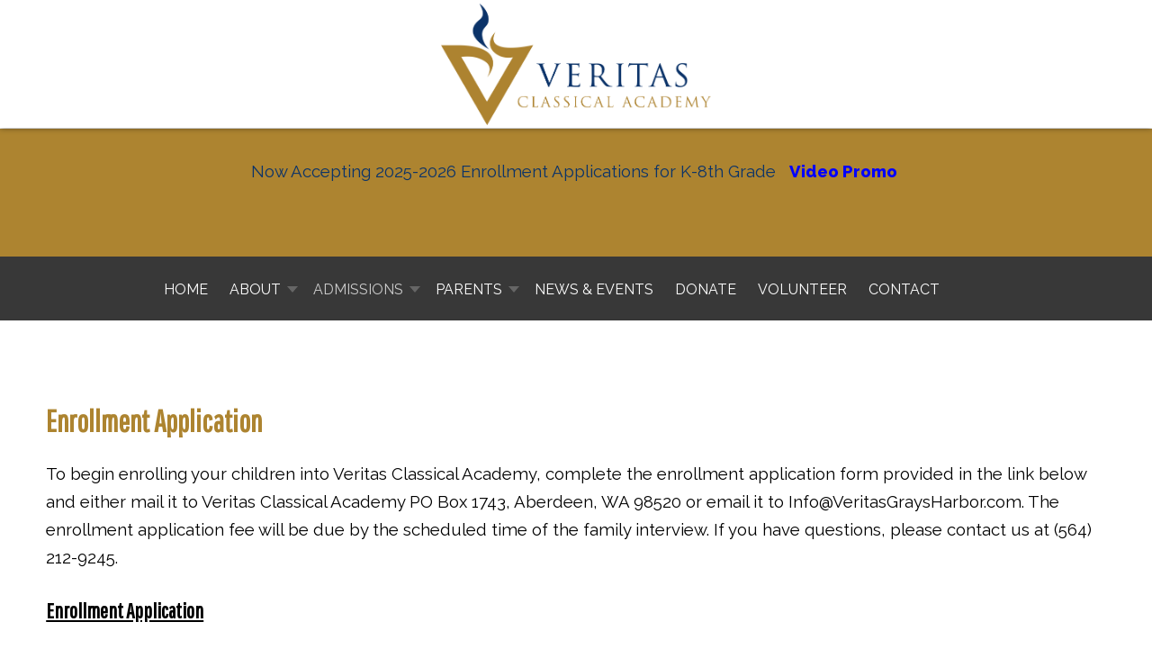

--- FILE ---
content_type: text/html; charset=utf-8
request_url: https://www.veritasgraysharbor.com/admissions2/application
body_size: 57860
content:
<!DOCTYPE html>
<html lang="en-gb" dir="ltr">
<head>
<meta name="viewport" content="width=device-width, initial-scale=1.0" />
<meta charset="utf-8">
	<meta name="author" content="Your Login">
	<meta name="generator" content="Joomla! - Open Source Content Management">
	<title>Enrollment Application</title>
<link href="/media/vendor/joomla-custom-elements/css/joomla-alert.min.css?0.4.1" rel="stylesheet">
	<link href="/modules/mod_maximenuck/themes/blank/css/maximenuck.php?monid=maximenuck229" rel="stylesheet">
	<link href="/modules/mod_maximenuck/themes/blank/css/maximenuck.php?monid=show-850" rel="stylesheet">
	<style>[data-id="maximenuck229"] .mobilemenuck-item-counter {
	display: inline-block;
	margin: 0 5px;
	padding: 10px;
	font-size: 12px;
	line-height: 0;
	background: rgba(0,0,0,0.3);
	color: #eee;
	border-radius: 10px;
	height: 20px;
	transform: translate(10px,-3px);
	box-sizing: border-box;
}

[data-id="maximenuck229"] .mobilemenuck-backbutton svg {
	width: 14px;
	fill: #fff;
	position: relative;
	left: -5px;
	top: -2px;
}
/* Mobile Menu CK - https://www.joomlack.fr */
/* Automatic styles */

.mobilemenuck-bar {display:none;position:relative;left:0;top:0;right:0;z-index:100;}
.mobilemenuck-bar-title {display: block;}
.mobilemenuck-bar-button {cursor:pointer;box-sizing: border-box;position:absolute; top: 0; right: 0;line-height:0.8em;font-family:Segoe UI;text-align: center;}
.mobilemenuck {box-sizing: border-box;width: 100%;}
.mobilemenuck-topbar {position:relative;}
.mobilemenuck-title {display: block;}
.mobilemenuck-button {cursor:pointer;box-sizing: border-box;position:absolute; top: 0; right: 0;line-height:0.8em;font-family:Segoe UI;text-align: center;}
.mobilemenuck a {display:block;text-decoration: none;}
.mobilemenuck a:hover {text-decoration: none;}
.mobilemenuck .mobilemenuck-item > div {position:relative;}
.mobilemenuck-lock-button.mobilemenuck-button {right:45px}
.mobilemenuck-lock-button.mobilemenuck-button svg {max-height:50%;}
.mobilemenuck-lock-button.mobilemenuck-button::after {display: block;content: "";height: 100%;width: 100%;z-index: 1;position: absolute;top: 0;left: 0;}
.mobilemenuck[data-display="flyout"] {overflow: initial !important;}
.mobilemenuck[data-display="flyout"] .level1 + .mobilemenuck-submenu {position:absolute;top:0;left:auto;display:none;height:100vh;left:100%;}
.mobilemenuck[data-display="flyout"] .level2 + .mobilemenuck-submenu {position:absolute;top:0;left:auto;display:none;height:100vh;left:100%;}
.mobilemenuck[data-display="flyout"][data-effect*="slideright"] .level1 + .mobilemenuck-submenu {right:100%;left:auto;}
.mobilemenuck[data-display="flyout"][data-effect*="slideright"] .level2 + .mobilemenuck-submenu {right:100%;left:auto;}
@media screen and (max-width: 640px) {
.mobilemenuck[data-display="flyout"] .level1 + .mobilemenuck-submenu {position:static;width: initial !important;height: initial;}
}
@media screen and (max-width: 1000px) {
.mobilemenuck[data-display="flyout"] .level2 + .mobilemenuck-submenu {position:static;width: initial !important;height: initial;}
}
/* for accordion */
.mobilemenuck-togglericon:after {cursor:pointer;text-align:center;display:block;position: absolute;right: 0;top: 0;content:"+";}
.mobilemenuck .open .mobilemenuck-togglericon:after {content:"-";}

[data-id="maximenuck229"] .mobilemenuck-bar-title {
	background: #464646;
	color: #FFFFFF;
	font-weight: bold;
	text-indent: 20px;
	line-height: 43px;
	font-size: 18px;
}

[data-id="maximenuck229"] .mobilemenuck-bar-title a {
	color: #FFFFFF;
	font-weight: bold;
	text-indent: 20px;
	line-height: 43px;
	font-size: 18px;
}

[data-id="maximenuck229"] .mobilemenuck-bar-button {
	background: #333333;
	height: 43px;
	width: 43px;
	color: #FFFFFF;
	padding-top: 8px;
	font-size: 1.9em;
}

[data-id="maximenuck229"] .mobilemenuck-bar-button a {
	color: #FFFFFF;
	font-size: 1.9em;
}

[data-id="maximenuck229"].mobilemenuck {
	background: #464646;
	color: #FFFFFF;
	padding-bottom: 5px;
	font-weight: bold;
	font-size: 1.1em;
}

[data-id="maximenuck229"].mobilemenuck a {
	color: #FFFFFF;
	font-weight: bold;
	font-size: 1.1em;
}

[data-id="maximenuck229"] .mobilemenuck-title {
	background: #464646;
	height: 43px;
	text-indent: 20px;
	line-height: 43px;
	font-size: 20px;
}

[data-id="maximenuck229"] .mobilemenuck-title a {
	text-indent: 20px;
	line-height: 43px;
	font-size: 20px;
}

[data-id="maximenuck229"] .mobilemenuck-button {
	height: 35px;
	width: 45px;
	line-height: 35px;
	font-size: 1.8em;
}

[data-id="maximenuck229"] .mobilemenuck-button a {
	line-height: 35px;
	font-size: 1.8em;
}

[data-id="maximenuck229"] .mobilemenuck-item > .level1 {
	background: #464646;
	-moz-border-radius: 5px 5px 5px 5px;
	-o-border-radius: 5px 5px 5px 5px;
	-webkit-border-radius: 5px 5px 5px 5px;
	border-radius: 5px 5px 5px 5px;
	color: #FFFFFF;
	margin-top: 4px;
	margin-right: 4px;
	margin-bottom: 4px;
	margin-left: 4px;
	padding-left: 15px;
	line-height: 35px;
}

[data-id="maximenuck229"] .mobilemenuck-item > .level1 a {
	color: #FFFFFF;
	line-height: 35px;
}

[data-id="maximenuck229"] .mobilemenuck-item > .level2 {
	background: #6F6F6F;
	-moz-border-radius: 0px 0px 0px 0px;
	-o-border-radius: 0px 0px 0px 0px;
	-webkit-border-radius: 0px 0px 0px 0px;
	border-radius: 0px 0px 0px 0px;
	color: #FFFFFF;
	margin-top: 4px;
	margin-right: 4px;
	margin-bottom: 4px;
	margin-left: 4px;
	padding-left: 25px;
	line-height: 35px;
}

[data-id="maximenuck229"] .mobilemenuck-item > .level2 a {
	color: #FFFFFF;
	line-height: 35px;
}

[data-id="maximenuck229"] .level2 + .mobilemenuck-submenu .mobilemenuck-item > div:not(.mobilemenuck-submenu) {
	background: #464646;
	-moz-border-radius: 5px 5px 5px 5px;
	-o-border-radius: 5px 5px 5px 5px;
	-webkit-border-radius: 5px 5px 5px 5px;
	border-radius: 5px 5px 5px 5px;
	color: #FFFFFF;
	margin-top: 4px;
	margin-right: 4px;
	margin-bottom: 4px;
	margin-left: 4px;
	padding-left: 35px;
	line-height: 35px;
}

[data-id="maximenuck229"] .level2 + .mobilemenuck-submenu .mobilemenuck-item > div:not(.mobilemenuck-submenu) a {
	color: #FFFFFF;
	line-height: 35px;
}

[data-id="maximenuck229"] .mobilemenuck-togglericon:after {
	background: #000000;
	background: rgba(0,0,0,0.25);
	-pie-background: rgba(0,0,0,0.25);
	-moz-border-radius: 0px 5px 5px 0px;
	-o-border-radius: 0px 5px 5px 0px;
	-webkit-border-radius: 0px 5px 5px 0px;
	border-radius: 0px 5px 5px 0px;
	height: 35px;
	width: 35px;
	padding-right: 5px;
	padding-left: 5px;
	line-height: 35px;
	font-size: 1.7em;
}

[data-id="maximenuck229"] .mobilemenuck-togglericon:after a {
	line-height: 35px;
	font-size: 1.7em;
}
.mobilemaximenuck div span.descck {
    padding-left: 10px;
    font-size: 12px;
}[data-id="maximenuck229"] img.mobilemenuck-icon {
width: 32px;
height: 32px;
margin: 5px;
}[data-id="maximenuck229"] i.mobilemenuck-icon {
font-size: 32px;
margin: 5px;
}[data-id="maximenuck229"] .mobilemenuck-item .maximenuiconck {
font-size: 32px;
margin: 5px;
}[data-id="maximenuck229"] + .mobilemenuck-overlay {
	position: fixed;
	top: 0;
	background: #000000;
	opacity: 0.3;
	left: 0;
	right: 0;
	bottom: 0;
	z-index: 9;
}
[data-id="show-850"] .mobilemenuck-item-counter {
	display: inline-block;
	margin: 0 5px;
	padding: 10px;
	font-size: 12px;
	line-height: 0;
	background: rgba(0,0,0,0.3);
	color: #eee;
	border-radius: 10px;
	height: 20px;
	transform: translate(10px,-3px);
	box-sizing: border-box;
}

[data-id="show-850"] .mobilemenuck-backbutton svg {
	width: 14px;
	fill: #fff;
	position: relative;
	left: -5px;
	top: -2px;
}
/* Mobile Menu CK - https://www.joomlack.fr */
/* Automatic styles */

.mobilemenuck-bar {display:none;position:relative;left:0;top:0;right:0;z-index:100;}
.mobilemenuck-bar-title {display: block;}
.mobilemenuck-bar-button {cursor:pointer;box-sizing: border-box;position:absolute; top: 0; right: 0;line-height:0.8em;font-family:Segoe UI;text-align: center;}
.mobilemenuck {box-sizing: border-box;width: 100%;}
.mobilemenuck-topbar {position:relative;}
.mobilemenuck-title {display: block;}
.mobilemenuck-button {cursor:pointer;box-sizing: border-box;position:absolute; top: 0; right: 0;line-height:0.8em;font-family:Segoe UI;text-align: center;}
.mobilemenuck a {display:block;text-decoration: none;}
.mobilemenuck a:hover {text-decoration: none;}
.mobilemenuck .mobilemenuck-item > div {position:relative;}
.mobilemenuck-lock-button.mobilemenuck-button {right:45px}
.mobilemenuck-lock-button.mobilemenuck-button svg {max-height:50%;}
.mobilemenuck-lock-button.mobilemenuck-button::after {display: block;content: "";height: 100%;width: 100%;z-index: 1;position: absolute;top: 0;left: 0;}
.mobilemenuck[data-display="flyout"] {overflow: initial !important;}
.mobilemenuck[data-display="flyout"] .level1 + .mobilemenuck-submenu {position:absolute;top:0;left:auto;display:none;height:100vh;left:100%;}
.mobilemenuck[data-display="flyout"] .level2 + .mobilemenuck-submenu {position:absolute;top:0;left:auto;display:none;height:100vh;left:100%;}
.mobilemenuck[data-display="flyout"][data-effect*="slideright"] .level1 + .mobilemenuck-submenu {right:100%;left:auto;}
.mobilemenuck[data-display="flyout"][data-effect*="slideright"] .level2 + .mobilemenuck-submenu {right:100%;left:auto;}
@media screen and (max-width: 640px) {
.mobilemenuck[data-display="flyout"] .level1 + .mobilemenuck-submenu {position:static;width: initial !important;height: initial;}
}
@media screen and (max-width: 1000px) {
.mobilemenuck[data-display="flyout"] .level2 + .mobilemenuck-submenu {position:static;width: initial !important;height: initial;}
}
.mobilemenuck-backbutton { cursor: pointer; }.mobilemenuck-backbutton:hover { opacity: 0.7; }/* for accordion */
.mobilemenuck-togglericon:after {cursor:pointer;text-align:center;display:block;position: absolute;right: 0;top: 0;content:"+";}
.mobilemenuck .open .mobilemenuck-togglericon:after {content:"-";}

[data-id="show-850"] .mobilemenuck-bar-title {
	background: #052044;
	color: #9C9D98;
	text-align: left;
	box-shadow: #7A7A7A 0px 2px 5px -3px;
	-moz-box-shadow: #7A7A7A 0px 2px 5px -3px;
	-webkit-box-shadow: #7A7A7A 0px 2px 5px -3px;
	font-weight: bold;
	text-indent: 20px;
	line-height: 50px;
	font-size: 20px;
}

[data-id="show-850"] .mobilemenuck-bar-title a {
	color: #9C9D98;
	font-weight: bold;
	text-indent: 20px;
	line-height: 50px;
	font-size: 20px;
}

[data-id="show-850"] .mobilemenuck-bar-button {
	background: #0B356E;
	height: 50px;
	width: 50px;
	color: #FFFFFF;
	line-height: 38px;
	font-size: 50px;
}

[data-id="show-850"] .mobilemenuck-bar-button a {
	color: #FFFFFF;
	line-height: 38px;
	font-size: 50px;
}

[data-id="show-850"].mobilemenuck {
	background: #052044;
	background-image: -o-linear-gradient(center top,#052044, #052044 100%);
	background-image: -webkit-gradient(linear, left top, left bottom,from(#052044), color-stop(100%, #052044));
	background-image: -moz-linear-gradient(center top,#052044, #052044 100%);
	background-image: linear-gradient(to bottom,#052044, #052044 100%);
	color: #FFFFFF;
	box-shadow: #7A7A7A 0px 2px 5px -3px;
	-moz-box-shadow: #7A7A7A 0px 2px 5px -3px;
	-webkit-box-shadow: #7A7A7A 0px 2px 5px -3px;
	font-weight: normal;
	line-height: 40px;
	font-size: 18px;
}

[data-id="show-850"].mobilemenuck a {
	color: #FFFFFF;
	font-weight: normal;
	line-height: 40px;
	font-size: 18px;
}

[data-id="show-850"] .mobilemenuck-title {
	background: #052044;
	background-image: -o-linear-gradient(center top,#052044, #052044 100%);
	background-image: -webkit-gradient(linear, left top, left bottom,from(#052044), color-stop(100%, #052044));
	background-image: -moz-linear-gradient(center top,#052044, #052044 100%);
	background-image: linear-gradient(to bottom,#052044, #052044 100%);
	height: 50px;
	color: #9C9D98;
	text-align: left;
	text-indent: 20px;
	line-height: 50px;
	font-size: 18px;
}

[data-id="show-850"] .mobilemenuck-title a {
	color: #9C9D98;
	text-indent: 20px;
	line-height: 50px;
	font-size: 18px;
}

[data-id="show-850"] .mobilemenuck-button {
	background: #222222;
	height: 50px;
	width: 50px;
	color: #FFFFFF;
	line-height: 38px;
	font-size: 50px;
}

[data-id="show-850"] .mobilemenuck-button a {
	color: #FFFFFF;
	line-height: 38px;
	font-size: 50px;
}

[data-id="show-850"] .mobilemenuck-item > .level1 {
	padding-left: 10px;
	line-height: 40px;
	font-size: 18px;
}

[data-id="show-850"] .mobilemenuck-item > .level1 a {
	line-height: 40px;
	font-size: 18px;
}

[data-id="show-850"] .mobilemenuck-item > .level2 {
	padding-left: 20px;
	line-height: 40px;
	font-size: 18px;
}

[data-id="show-850"] .mobilemenuck-item > .level2 a {
	line-height: 40px;
	font-size: 18px;
}

[data-id="show-850"] .level2 + .mobilemenuck-submenu .mobilemenuck-item > div:not(.mobilemenuck-submenu) {
	padding-left: 30px;
}

[data-id="show-850"] .mobilemenuck-togglericon:after {
	background: #222222;
	background-image: -o-linear-gradient(center top,#222222, #222222 100%);
	background-image: -webkit-gradient(linear, left top, left bottom,from(#222222), color-stop(100%, #222222));
	background-image: -moz-linear-gradient(center top,#222222, #222222 100%);
	background-image: linear-gradient(to bottom,#222222, #222222 100%);
	height: 40px;
	width: 40px;
	color: #FFFFFF;
	text-align: center;
	line-height: 40px;
	font-size: 20px;
}

[data-id="show-850"] .mobilemenuck-togglericon:after a {
	color: #FFFFFF;
	line-height: 40px;
	font-size: 20px;
}[data-id="show-850"] img.mobilemenuck-icon {
width: 32px;
height: 32px;
margin: 5px;
}[data-id="show-850"] i.mobilemenuck-icon {
font-size: 32px;
margin: 5px;
}[data-id="show-850"] .mobilemenuck-item .maximenuiconck {
font-size: 32px;
margin: 5px;
}[data-id="show-850"] + .mobilemenuck-overlay {
	position: fixed;
	top: 0;
	background: #000000;
	opacity: 0.3;
	left: 0;
	right: 0;
	bottom: 0;
	z-index: 9;
}.mobilemenuck-logo { text-align: center; }.mobilemenuck-logo-left { text-align: left; }.mobilemenuck-logo-right { text-align: right; }.mobilemenuck-logo a { display: inline-block; }</style>
	<style>
div#maximenuck229 ul.maximenuck li.maximenuck.item101.level1.active > a.maximenuck span.titreck, div#maximenuck229 ul.maximenuck li.maximenuck.item101.level1.active > span.separator span.titreck, div#maximenuck229 ul.maximenuck li.maximenuck.item101.level1.active > span.nav-header span.titreck,
div#maximenuck229 ul.maximenuck2 li.maximenuck.item101.level1.active > a.maximenuck span.titreck, div#maximenuck229 ul.maximenuck2 li.maximenuck.item101.level1.active > span.separator span.titreck, div#maximenuck229 ul.maximenuck2 li.maximenuck.item101.level1.active > span.nav-header span.titreck { font-weight: normal !important; } </style>
	<style>
div#maximenuck229 ul.maximenuck li.maximenuck.item426.level2.active > a.maximenuck span.titreck, div#maximenuck229 ul.maximenuck li.maximenuck.item426.level2.active > span.separator span.titreck, div#maximenuck229 ul.maximenuck li.maximenuck.item426.level2.active > span.nav-header span.titreck,
div#maximenuck229 ul.maximenuck2 li.maximenuck.item426.level2.active > a.maximenuck span.titreck, div#maximenuck229 ul.maximenuck2 li.maximenuck.item426.level2.active > span.separator span.titreck, div#maximenuck229 ul.maximenuck2 li.maximenuck.item426.level2.active > span.nav-header span.titreck { font-weight: normal !important; } </style>
	<style>
div#maximenuck229 ul.maximenuck li.maximenuck.item432.level2.active > a.maximenuck span.titreck, div#maximenuck229 ul.maximenuck li.maximenuck.item432.level2.active > span.separator span.titreck, div#maximenuck229 ul.maximenuck li.maximenuck.item432.level2.active > span.nav-header span.titreck,
div#maximenuck229 ul.maximenuck2 li.maximenuck.item432.level2.active > a.maximenuck span.titreck, div#maximenuck229 ul.maximenuck2 li.maximenuck.item432.level2.active > span.separator span.titreck, div#maximenuck229 ul.maximenuck2 li.maximenuck.item432.level2.active > span.nav-header span.titreck { font-weight: normal !important; } </style>
	<style>
div#maximenuck229 ul.maximenuck li.maximenuck.item184.level1.active > a.maximenuck span.titreck, div#maximenuck229 ul.maximenuck li.maximenuck.item184.level1.active > span.separator span.titreck, div#maximenuck229 ul.maximenuck li.maximenuck.item184.level1.active > span.nav-header span.titreck,
div#maximenuck229 ul.maximenuck2 li.maximenuck.item184.level1.active > a.maximenuck span.titreck, div#maximenuck229 ul.maximenuck2 li.maximenuck.item184.level1.active > span.separator span.titreck, div#maximenuck229 ul.maximenuck2 li.maximenuck.item184.level1.active > span.nav-header span.titreck { font-weight: normal !important; } </style>
	<style>
div#maximenuck229 ul.maximenuck li.maximenuck.item337.level1.active > a.maximenuck span.titreck, div#maximenuck229 ul.maximenuck li.maximenuck.item337.level1.active > span.separator span.titreck, div#maximenuck229 ul.maximenuck li.maximenuck.item337.level1.active > span.nav-header span.titreck,
div#maximenuck229 ul.maximenuck2 li.maximenuck.item337.level1.active > a.maximenuck span.titreck, div#maximenuck229 ul.maximenuck2 li.maximenuck.item337.level1.active > span.separator span.titreck, div#maximenuck229 ul.maximenuck2 li.maximenuck.item337.level1.active > span.nav-header span.titreck { font-weight: normal !important; } </style>
	<style>
div#maximenuck229 ul.maximenuck li.maximenuck.item1490.level1.active > a.maximenuck span.titreck, div#maximenuck229 ul.maximenuck li.maximenuck.item1490.level1.active > span.separator span.titreck, div#maximenuck229 ul.maximenuck li.maximenuck.item1490.level1.active > span.nav-header span.titreck,
div#maximenuck229 ul.maximenuck2 li.maximenuck.item1490.level1.active > a.maximenuck span.titreck, div#maximenuck229 ul.maximenuck2 li.maximenuck.item1490.level1.active > span.separator span.titreck, div#maximenuck229 ul.maximenuck2 li.maximenuck.item1490.level1.active > span.nav-header span.titreck { font-weight: normal !important; } </style>
	<style>div#maximenuck229 .titreck-text {
	flex: 1;
}

div#maximenuck229 .maximenuck.rolloveritem  img {
	display: none !important;
}
@media screen and (max-width: 850px) {div#maximenuck229 ul.maximenuck li.maximenuck.nomobileck, div#maximenuck229 .maxipushdownck ul.maximenuck2 li.maximenuck.nomobileck { display: none !important; }
	div#maximenuck229.maximenuckh {
        height: auto !important;
    }
	
	div#maximenuck229.maximenuckh li.maxiFancybackground {
		display: none !important;
	}

    div#maximenuck229.maximenuckh ul:not(.noresponsive) {
        height: auto !important;
        padding-left: 0 !important;
        /*padding-right: 0 !important;*/
    }

    div#maximenuck229.maximenuckh ul:not(.noresponsive) li {
        float :none !important;
        width: 100% !important;
		box-sizing: border-box;
        /*padding-right: 0 !important;*/
		padding-left: 0 !important;
		padding-right: 0 !important;
        margin-right: 0 !important;
    }

    div#maximenuck229.maximenuckh ul:not(.noresponsive) li > div.floatck {
        width: 100% !important;
		box-sizing: border-box;
		right: 0 !important;
		left: 0 !important;
		margin-left: 0 !important;
		position: relative !important;
		/*display: none;
		height: auto !important;*/
    }
	
	div#maximenuck229.maximenuckh ul:not(.noresponsive) li:hover > div.floatck {
		position: relative !important;
		margin-left: 0 !important;
    }

    div#maximenuck229.maximenuckh ul:not(.noresponsive) div.floatck div.maximenuck2 {
        width: 100% !important;
    }

    div#maximenuck229.maximenuckh ul:not(.noresponsive) div.floatck div.floatck {
        width: 100% !important;
        margin: 20px 0 0 0 !important;
    }
	
	div#maximenuck229.maximenuckh ul:not(.noresponsive) div.floatck div.maxidrop-main {
        width: 100% !important;
    }

    div#maximenuck229.maximenuckh ul:not(.noresponsive) li.maximenucklogo img {
        display: block !important;
        margin-left: auto !important;
        margin-right: auto !important;
        float: none !important;
    }
	
	
	/* for vertical menu  */
	div#maximenuck229.maximenuckv {
        height: auto !important;
    }
	
	div#maximenuck229.maximenuckh li.maxiFancybackground {
		display: none !important;
	}

    div#maximenuck229.maximenuckv ul:not(.noresponsive) {
        height: auto !important;
        padding-left: 0 !important;
        /*padding-right: 0 !important;*/
    }

    div#maximenuck229.maximenuckv ul:not(.noresponsive) li {
        float :none !important;
        width: 100% !important;
        /*padding-right: 0 !important;*/
		padding-left: 0 !important;
        margin-right: 0 !important;
    }

    div#maximenuck229.maximenuckv ul:not(.noresponsive) li > div.floatck {
        width: 100% !important;
		right: 0 !important;
		margin-left: 0 !important;
		margin-top: 0 !important;
		position: relative !important;
		left: 0 !important;
		/*display: none;
		height: auto !important;*/
    }
	
	div#maximenuck229.maximenuckv ul:not(.noresponsive) li:hover > div.floatck {
		position: relative !important;
		margin-left: 0 !important;
    }

    div#maximenuck229.maximenuckv ul:not(.noresponsive) div.floatck div.maximenuck2 {
        width: 100% !important;
    }

    div#maximenuck229.maximenuckv ul:not(.noresponsive) div.floatck div.floatck {
        width: 100% !important;
        margin: 20px 0 0 0 !important;
    }
	
	div#maximenuck229.maximenuckv ul:not(.noresponsive) div.floatck div.maxidrop-main {
        width: 100% !important;
    }

    div#maximenuck229.maximenuckv ul:not(.noresponsive) li.maximenucklogo img {
        display: block !important;
        margin-left: auto !important;
        margin-right: auto !important;
        float: none !important;
    }
}
	
@media screen and (min-width: 851px) {
	div#maximenuck229 ul.maximenuck li.maximenuck.nodesktopck, div#maximenuck229 .maxipushdownck ul.maximenuck2 li.maximenuck.nodesktopck { display: none !important; }
}/*---------------------------------------------
---	 WCAG				                ---
----------------------------------------------*/
#maximenuck229.maximenuck-wcag-active .maximenuck-toggler-anchor ~ ul {
    display: block !important;
}

#maximenuck229 .maximenuck-toggler-anchor {
	height: 0;
	opacity: 0;
	overflow: hidden;
	display: none;
}/* for images position */
div#maximenuck229 ul.maximenuck li.maximenuck.level1 > a,
div#maximenuck229 ul.maximenuck li.maximenuck.level1 > span.separator {
	display: flex;
	align-items: center;
}

div#maximenuck229 ul.maximenuck li.maximenuck.level1 li.maximenuck > a,
div#maximenuck229 ul.maximenuck li.maximenuck.level1 li.maximenuck > span.separator {
	display: flex;
}

div#maximenuck229 ul.maximenuck li.maximenuck.level1 > a[data-align="bottom"],
div#maximenuck229 ul.maximenuck li.maximenuck.level1 > span.separator[data-align="bottom"],
div#maximenuck229 ul.maximenuck li.maximenuck.level1 li.maximenuck > a[data-align="bottom"],
div#maximenuck229 ul.maximenuck li.maximenuck.level1 li.maximenuck > span.separator[data-align="bottom"],
	div#maximenuck229 ul.maximenuck li.maximenuck.level1 > a[data-align="top"],
div#maximenuck229 ul.maximenuck li.maximenuck.level1 > span.separator[data-align="top"],
div#maximenuck229 ul.maximenuck li.maximenuck.level1 li.maximenuck > a[data-align="top"],
div#maximenuck229 ul.maximenuck li.maximenuck.level1 li.maximenuck > span.separator[data-align="top"]{
	flex-direction: column;
	align-items: inherit;
}

div#maximenuck229 ul.maximenuck li.maximenuck.level1 > a[data-align=*"bottom"] img,
div#maximenuck229 ul.maximenuck li.maximenuck.level1 > span.separator[data-align=*"bottom"] img,
div#maximenuck229 ul.maximenuck li.maximenuck.level1 li.maximenuck > a[data-align=*"bottom"] img,
div#maximenuck229 ul.maximenuck li.maximenuck.level1 li.maximenuck > span.separator[data-align=*"bottom"] img {
	align-self: end;
}

div#maximenuck229 ul.maximenuck li.maximenuck.level1 > a[data-align=*"top"] img,
div#maximenuck229 ul.maximenuck li.maximenuck.level1 > span.separator[data-align=*"top"] img,
div#maximenuck229 ul.maximenuck li.maximenuck.level1 li.maximenuck > a[data-align=*"top"] img,
div#maximenuck229 ul.maximenuck li.maximenuck.level1 li.maximenuck > span.separator[data-align=*"top"] img {
	align-self: start;
}


</style>
	<style>#maximenuck229-mobile-bar, #maximenuck229-mobile-bar-wrap-topfixed { display: none; }
	@media only screen and (max-width:850px){
	#maximenuck229, #maximenuck229-wrap button.navbar-toggler { display: none !important; }
	#maximenuck229-mobile-bar, #maximenuck229-mobile-bar-wrap-topfixed { display: block; flex: 1;}
	.mobilemenuck-hide {display: none !important;}
     }</style>
	<style>
div#show-850 ul.maximenuck li.maximenuck.item101.level1.active > a.maximenuck span.titreck, div#show-850 ul.maximenuck li.maximenuck.item101.level1.active > span.separator span.titreck, div#show-850 ul.maximenuck li.maximenuck.item101.level1.active > span.nav-header span.titreck,
div#show-850 ul.maximenuck2 li.maximenuck.item101.level1.active > a.maximenuck span.titreck, div#show-850 ul.maximenuck2 li.maximenuck.item101.level1.active > span.separator span.titreck, div#show-850 ul.maximenuck2 li.maximenuck.item101.level1.active > span.nav-header span.titreck { font-weight: normal !important; } </style>
	<style>
div#show-850 ul.maximenuck li.maximenuck.item426.level2.active > a.maximenuck span.titreck, div#show-850 ul.maximenuck li.maximenuck.item426.level2.active > span.separator span.titreck, div#show-850 ul.maximenuck li.maximenuck.item426.level2.active > span.nav-header span.titreck,
div#show-850 ul.maximenuck2 li.maximenuck.item426.level2.active > a.maximenuck span.titreck, div#show-850 ul.maximenuck2 li.maximenuck.item426.level2.active > span.separator span.titreck, div#show-850 ul.maximenuck2 li.maximenuck.item426.level2.active > span.nav-header span.titreck { font-weight: normal !important; } </style>
	<style>
div#show-850 ul.maximenuck li.maximenuck.item432.level2.active > a.maximenuck span.titreck, div#show-850 ul.maximenuck li.maximenuck.item432.level2.active > span.separator span.titreck, div#show-850 ul.maximenuck li.maximenuck.item432.level2.active > span.nav-header span.titreck,
div#show-850 ul.maximenuck2 li.maximenuck.item432.level2.active > a.maximenuck span.titreck, div#show-850 ul.maximenuck2 li.maximenuck.item432.level2.active > span.separator span.titreck, div#show-850 ul.maximenuck2 li.maximenuck.item432.level2.active > span.nav-header span.titreck { font-weight: normal !important; } </style>
	<style>
div#show-850 ul.maximenuck li.maximenuck.item184.level1.active > a.maximenuck span.titreck, div#show-850 ul.maximenuck li.maximenuck.item184.level1.active > span.separator span.titreck, div#show-850 ul.maximenuck li.maximenuck.item184.level1.active > span.nav-header span.titreck,
div#show-850 ul.maximenuck2 li.maximenuck.item184.level1.active > a.maximenuck span.titreck, div#show-850 ul.maximenuck2 li.maximenuck.item184.level1.active > span.separator span.titreck, div#show-850 ul.maximenuck2 li.maximenuck.item184.level1.active > span.nav-header span.titreck { font-weight: normal !important; } </style>
	<style>
div#show-850 ul.maximenuck li.maximenuck.item337.level1.active > a.maximenuck span.titreck, div#show-850 ul.maximenuck li.maximenuck.item337.level1.active > span.separator span.titreck, div#show-850 ul.maximenuck li.maximenuck.item337.level1.active > span.nav-header span.titreck,
div#show-850 ul.maximenuck2 li.maximenuck.item337.level1.active > a.maximenuck span.titreck, div#show-850 ul.maximenuck2 li.maximenuck.item337.level1.active > span.separator span.titreck, div#show-850 ul.maximenuck2 li.maximenuck.item337.level1.active > span.nav-header span.titreck { font-weight: normal !important; } </style>
	<style>
div#show-850 ul.maximenuck li.maximenuck.item1490.level1.active > a.maximenuck span.titreck, div#show-850 ul.maximenuck li.maximenuck.item1490.level1.active > span.separator span.titreck, div#show-850 ul.maximenuck li.maximenuck.item1490.level1.active > span.nav-header span.titreck,
div#show-850 ul.maximenuck2 li.maximenuck.item1490.level1.active > a.maximenuck span.titreck, div#show-850 ul.maximenuck2 li.maximenuck.item1490.level1.active > span.separator span.titreck, div#show-850 ul.maximenuck2 li.maximenuck.item1490.level1.active > span.nav-header span.titreck { font-weight: normal !important; } </style>
	<style>div#show-850 .titreck-text {
	flex: 1;
}

div#show-850 .maximenuck.rolloveritem  img {
	display: none !important;
}
@media screen and (max-width: 850px) {div#show-850 ul.maximenuck li.maximenuck.nomobileck, div#show-850 .maxipushdownck ul.maximenuck2 li.maximenuck.nomobileck { display: none !important; }
	div#show-850.maximenuckh {
        height: auto !important;
    }
	
	div#show-850.maximenuckh li.maxiFancybackground {
		display: none !important;
	}

    div#show-850.maximenuckh ul:not(.noresponsive) {
        height: auto !important;
        padding-left: 0 !important;
        /*padding-right: 0 !important;*/
    }

    div#show-850.maximenuckh ul:not(.noresponsive) li {
        float :none !important;
        width: 100% !important;
		box-sizing: border-box;
        /*padding-right: 0 !important;*/
		padding-left: 0 !important;
		padding-right: 0 !important;
        margin-right: 0 !important;
    }

    div#show-850.maximenuckh ul:not(.noresponsive) li > div.floatck {
        width: 100% !important;
		box-sizing: border-box;
		right: 0 !important;
		left: 0 !important;
		margin-left: 0 !important;
		position: relative !important;
		/*display: none;
		height: auto !important;*/
    }
	
	div#show-850.maximenuckh ul:not(.noresponsive) li:hover > div.floatck {
		position: relative !important;
		margin-left: 0 !important;
    }

    div#show-850.maximenuckh ul:not(.noresponsive) div.floatck div.maximenuck2 {
        width: 100% !important;
    }

    div#show-850.maximenuckh ul:not(.noresponsive) div.floatck div.floatck {
        width: 100% !important;
        margin: 20px 0 0 0 !important;
    }
	
	div#show-850.maximenuckh ul:not(.noresponsive) div.floatck div.maxidrop-main {
        width: 100% !important;
    }

    div#show-850.maximenuckh ul:not(.noresponsive) li.maximenucklogo img {
        display: block !important;
        margin-left: auto !important;
        margin-right: auto !important;
        float: none !important;
    }
	
	
	/* for vertical menu  */
	div#show-850.maximenuckv {
        height: auto !important;
    }
	
	div#show-850.maximenuckh li.maxiFancybackground {
		display: none !important;
	}

    div#show-850.maximenuckv ul:not(.noresponsive) {
        height: auto !important;
        padding-left: 0 !important;
        /*padding-right: 0 !important;*/
    }

    div#show-850.maximenuckv ul:not(.noresponsive) li {
        float :none !important;
        width: 100% !important;
        /*padding-right: 0 !important;*/
		padding-left: 0 !important;
        margin-right: 0 !important;
    }

    div#show-850.maximenuckv ul:not(.noresponsive) li > div.floatck {
        width: 100% !important;
		right: 0 !important;
		margin-left: 0 !important;
		margin-top: 0 !important;
		position: relative !important;
		left: 0 !important;
		/*display: none;
		height: auto !important;*/
    }
	
	div#show-850.maximenuckv ul:not(.noresponsive) li:hover > div.floatck {
		position: relative !important;
		margin-left: 0 !important;
    }

    div#show-850.maximenuckv ul:not(.noresponsive) div.floatck div.maximenuck2 {
        width: 100% !important;
    }

    div#show-850.maximenuckv ul:not(.noresponsive) div.floatck div.floatck {
        width: 100% !important;
        margin: 20px 0 0 0 !important;
    }
	
	div#show-850.maximenuckv ul:not(.noresponsive) div.floatck div.maxidrop-main {
        width: 100% !important;
    }

    div#show-850.maximenuckv ul:not(.noresponsive) li.maximenucklogo img {
        display: block !important;
        margin-left: auto !important;
        margin-right: auto !important;
        float: none !important;
    }
}
	
@media screen and (min-width: 851px) {
	div#show-850 ul.maximenuck li.maximenuck.nodesktopck, div#show-850 .maxipushdownck ul.maximenuck2 li.maximenuck.nodesktopck { display: none !important; }
}/*---------------------------------------------
---	 WCAG				                ---
----------------------------------------------*/
#show-850.maximenuck-wcag-active .maximenuck-toggler-anchor ~ ul {
    display: block !important;
}

#show-850 .maximenuck-toggler-anchor {
	height: 0;
	opacity: 0;
	overflow: hidden;
	display: none;
}/* for images position */
div#show-850 ul.maximenuck li.maximenuck.level1 > a,
div#show-850 ul.maximenuck li.maximenuck.level1 > span.separator {
	display: flex;
	align-items: center;
}

div#show-850 ul.maximenuck li.maximenuck.level1 li.maximenuck > a,
div#show-850 ul.maximenuck li.maximenuck.level1 li.maximenuck > span.separator {
	display: flex;
}

div#show-850 ul.maximenuck li.maximenuck.level1 > a[data-align="bottom"],
div#show-850 ul.maximenuck li.maximenuck.level1 > span.separator[data-align="bottom"],
div#show-850 ul.maximenuck li.maximenuck.level1 li.maximenuck > a[data-align="bottom"],
div#show-850 ul.maximenuck li.maximenuck.level1 li.maximenuck > span.separator[data-align="bottom"],
	div#show-850 ul.maximenuck li.maximenuck.level1 > a[data-align="top"],
div#show-850 ul.maximenuck li.maximenuck.level1 > span.separator[data-align="top"],
div#show-850 ul.maximenuck li.maximenuck.level1 li.maximenuck > a[data-align="top"],
div#show-850 ul.maximenuck li.maximenuck.level1 li.maximenuck > span.separator[data-align="top"]{
	flex-direction: column;
	align-items: inherit;
}

div#show-850 ul.maximenuck li.maximenuck.level1 > a[data-align=*"bottom"] img,
div#show-850 ul.maximenuck li.maximenuck.level1 > span.separator[data-align=*"bottom"] img,
div#show-850 ul.maximenuck li.maximenuck.level1 li.maximenuck > a[data-align=*"bottom"] img,
div#show-850 ul.maximenuck li.maximenuck.level1 li.maximenuck > span.separator[data-align=*"bottom"] img {
	align-self: end;
}

div#show-850 ul.maximenuck li.maximenuck.level1 > a[data-align=*"top"] img,
div#show-850 ul.maximenuck li.maximenuck.level1 > span.separator[data-align=*"top"] img,
div#show-850 ul.maximenuck li.maximenuck.level1 li.maximenuck > a[data-align=*"top"] img,
div#show-850 ul.maximenuck li.maximenuck.level1 li.maximenuck > span.separator[data-align=*"top"] img {
	align-self: start;
}


</style>
	<style>#show-850-mobile-bar, #show-850-mobile-bar-wrap-topfixed { display: none; }
	@media only screen and (max-width:850px){
	#show-850, #show-850-wrap button.navbar-toggler { display: none !important; }
	#show-850-mobile-bar, #show-850-mobile-bar-wrap-topfixed { display: block; flex: 1;}
	.mobilemenuck-hide {display: none !important;}
     }</style>
<script src="/media/vendor/jquery/js/jquery.min.js?3.7.1"></script>
	<script src="/media/legacy/js/jquery-noconflict.min.js?504da4"></script>
	<script type="application/json" class="joomla-script-options new">{"joomla.jtext":{"PLG_MOBILEMENUCK_SEARCH":"Search","PLG_MOBILEMENUCK_BAR_BUTTON_LABEL":"Open the menu","PLG_MOBILEMENUCK_LOCK_BUTTON_LABEL":"Lock the menu","PLG_MOBILEMENUCK_MENU_BUTTON_LABEL":"Close the menu","PLG_MOBILEMENUCK_SEARCH_LABEL":"Search for an entry in the menu","PLG_MOBILEMENUCK_TOGGLER_ICON_LABEL":"Click to open\/close the submenu","PLG_MOBILEMENUCK_SEARCH_RESET_LABEL":"Reset the search","ERROR":"Error","MESSAGE":"Message","NOTICE":"Notice","WARNING":"Warning","JCLOSE":"Close","JOK":"OK","JOPEN":"Open"},"system.paths":{"root":"","rootFull":"https:\/\/www.veritasgraysharbor.com\/","base":"","baseFull":"https:\/\/www.veritasgraysharbor.com\/"},"csrf.token":"3670a80e251574e342d76b353f000ff9"}</script>
	<script src="/media/system/js/core.min.js?a3d8f8"></script>
	<script src="/media/system/js/messages.min.js?9a4811" type="module"></script>
	<script src="/modules/mod_maximenuck/assets/maximenuck.min.js?ver=10.1.11"></script>
	<script src="/media/plg_system_mobilemenuck/assets/mobilemenuck.js?ver=1.6.11"></script>
	<script type="application/ld+json">{"@context":"https://schema.org","@graph":[{"@type":"Organization","@id":"https://www.veritasgraysharbor.com/#/schema/Organization/base","name":"Veritas Classical Academy - Grays Harbor - Aberdeen","url":"https://www.veritasgraysharbor.com/"},{"@type":"WebSite","@id":"https://www.veritasgraysharbor.com/#/schema/WebSite/base","url":"https://www.veritasgraysharbor.com/","name":"Veritas Classical Academy - Grays Harbor - Aberdeen","publisher":{"@id":"https://www.veritasgraysharbor.com/#/schema/Organization/base"}},{"@type":"WebPage","@id":"https://www.veritasgraysharbor.com/#/schema/WebPage/base","url":"https://www.veritasgraysharbor.com/admissions2/application","name":"Enrollment Application","isPartOf":{"@id":"https://www.veritasgraysharbor.com/#/schema/WebSite/base"},"about":{"@id":"https://www.veritasgraysharbor.com/#/schema/Organization/base"},"inLanguage":"en-GB"},{"@type":"Article","@id":"https://www.veritasgraysharbor.com/#/schema/com_content/article/46","name":"Enrollment Application","headline":"Enrollment Application","inLanguage":"en-GB","isPartOf":{"@id":"https://www.veritasgraysharbor.com/#/schema/WebPage/base"}}]}</script>
	<script>jQuery(document).ready(function(){new Maximenuck('#maximenuck229', {fxtransition : 'linear',dureeIn : 0,dureeOut : 500,menuID : 'maximenuck229',testoverflow : '0',orientation : 'horizontal',behavior : 'mouseover',opentype : 'open',offcanvaswidth : '300px',offcanvasbacktext : 'Back',fxdirection : 'normal',directionoffset1 : '30',directionoffset2 : '30',showactivesubitems : '0',ismobile : 0,menuposition : '0',effecttype : 'dropdown',topfixedeffect : '1',topfixedoffset : '',topfixedoffsetboth : '0',clickclose : '0',closeclickoutside : '0',clicktoggler : '0',fxduration : 500});});</script>
	<script>jQuery(document).ready(function(){ new MobileMenuCK(jQuery('#maximenuck229'), {menubarbuttoncontent : '&#x2261;',topbarbuttoncontent : '×',showmobilemenutext : 'default',mobilemenutext : 'Menu',container : 'menucontainer',detectiontype : 'resolution',resolution : '850',usemodules : '0',useimages : '0',showlogo : '1',showdesc : '0',displaytype : 'accordion',displayeffect : 'slideright',menuwidth : '300',openedonactiveitem : '0',mobilebackbuttontext : 'Back',menuselector : 'ul.maximenuck',uriroot : '',tooglebarevent : 'click',tooglebaron : 'button',logo_source : 'maximenuck',logo_image : '',logo_link : '',logo_alt : '',logo_position : 'left',logo_width : '',logo_height : '',logo_margintop : '',logo_marginright : '',logo_marginbottom : '',logo_marginleft : '',topfixedeffect : 'always',lock_button : '0',lock_forced : '0',accordion_use_effects : '0',accordion_toggle : '0',show_icons : '1',counter : '0',hide_desktop : '1',overlay : '1',search : '0',menuid : 'maximenuck229',langdirection : 'ltr',merge : '',beforetext : '',aftertext : '',mergeorder : '',logo_where : '1',custom_position : '',uriroot : ''}); });</script>
	<script>jQuery(document).ready(function(){new Maximenuck('#show-850', {fxtransition : 'linear',dureeIn : 0,dureeOut : 500,menuID : 'show-850',testoverflow : '0',orientation : 'horizontal',behavior : 'mouseover',opentype : 'open',offcanvaswidth : '300px',offcanvasbacktext : 'Back',fxdirection : 'normal',directionoffset1 : '30',directionoffset2 : '30',showactivesubitems : '0',ismobile : 0,menuposition : '0',effecttype : 'dropdown',topfixedeffect : '1',topfixedoffset : '',topfixedoffsetboth : '0',clickclose : '0',closeclickoutside : '0',clicktoggler : '0',fxduration : 500});});</script>
	<script>jQuery(document).ready(function(){ new MobileMenuCK(jQuery('#show-850'), {menubarbuttoncontent : '&#x2261;',topbarbuttoncontent : '×',showmobilemenutext : 'default',mobilemenutext : 'Menu',container : 'menucontainer',detectiontype : 'resolution',resolution : '850',usemodules : '0',useimages : '0',showlogo : '1',showdesc : '0',displaytype : 'accordion',displayeffect : 'slideright',menuwidth : '300',openedonactiveitem : '0',mobilebackbuttontext : 'Back',menuselector : 'ul.maximenuck',uriroot : '',tooglebarevent : 'click',tooglebaron : 'button',logo_source : 'maximenuck',logo_image : '',logo_link : '',logo_alt : '',logo_position : 'left',logo_width : '',logo_height : '',logo_margintop : '',logo_marginright : '',logo_marginbottom : '',logo_marginleft : '',topfixedeffect : 'always',lock_button : '0',lock_forced : '0',accordion_use_effects : '0',accordion_toggle : '0',show_icons : '1',counter : '0',hide_desktop : '1',overlay : '1',search : '0',menuid : 'show-850',langdirection : 'ltr',merge : '',beforetext : '',aftertext : '',mergeorder : '',logo_where : '1',custom_position : '',uriroot : ''}); });</script>

<link rel="preconnect" href="https://fonts.googleapis.com">
<link rel="preconnect" href="https://fonts.gstatic.com" crossorigin>
<link href="https://fonts.googleapis.com/css2?family=Pathway+Gothic+One&family=Raleway:wght@400;600;800&display=swap" rel="stylesheet">
<link rel="stylesheet" href="https://cdnjs.cloudflare.com/ajax/libs/font-awesome/4.7.0/css/font-awesome.min.css">
<link rel="stylesheet" href="https://use.fontawesome.com/releases/v5.1.0/css/all.css" integrity="sha384-lKuwvrZot6UHsBSfcMvOkWwlCMgc0TaWr+30HWe3a4ltaBwTZhyTEggF5tJv8tbt" crossorigin="anonymous">
<link rel="stylesheet" type="text/css" href="/templates/a-1/css/css.css"/>
<script src="/templates/a-1/js/main.js" type="text/javascript"></script>
<link rel="stylesheet" type="text/css" href="/templates/a-1/css/custom.css"/>
</head>
<body>
<div id="header-surround">
<div id="header">
<!---- header module starts here ------------------>
<div id="header-a" class="width-95"><div class="header-a no-card ">
		
<div id="mod-custom195" class="mod-custom custom">
    <div style="width:100%;"><a href="/index.php"><img src="/images/logo.png" style="width:100%;max-width:300px;margin-top:-9px;"></a></div></div>
</div>
<div class="header-a no-card show-850 mobile-menu-button">
		<!-- debut Maximenu CK -->
	<div class="maximenuckh ltr" id="show-850" style="z-index:10;">
						<ul class=" maximenuck">
				<li data-level="1" class="maximenuck item101 first level1 " style="z-index : 12000;" ><a  data-hover="Home" class="maximenuck " href="/" data-align="top"><span class="titreck"  data-hover="Home"><span class="titreck-text"><span class="titreck-title">Home</span></span></span></a>
		</li><li data-level="1" class="maximenuck item412 parent level1 " style="z-index : 11999;" ><a aria-haspopup="true"  data-hover="About" class="maximenuck " href="#" data-align="top"><span class="titreck"  data-hover="About"><span class="titreck-text"><span class="titreck-title">About</span></span></span></a>
	<div class="floatck" style=""><div class="maxidrop-main" style=""><div class="maximenuck2 first "  style="width:180px;float:left;">
	<ul class="maximenuck2"><li data-level="2" class="maximenuck item321 first level2 " style="z-index : 11998;" ><a  data-hover="Mission and Statement of Faith" class="maximenuck " href="/about/mission-and-statement-of-faith" data-align="top"><span class="titreck"  data-hover="Mission and Statement of Faith"><span class="titreck-text"><span class="titreck-title">Mission and Statement of Faith</span></span></span></a>
		</li><li data-level="2" class="maximenuck item413 level2 " style="z-index : 11997;" ><a  data-hover="Classical Christian Education" class="maximenuck " href="/about/classical-christian-education" data-align="top"><span class="titreck"  data-hover="Classical Christian Education"><span class="titreck-text"><span class="titreck-title">Classical Christian Education</span></span></span></a>
		</li><li data-level="2" class="maximenuck item426 last level2 " style="z-index : 11996;" ><a  data-hover="Veritas Board &amp; Staff" class="maximenuck " href="/about/veritas-board" data-align="top"><span class="titreck"  data-hover="Veritas Board &amp; Staff"><span class="titreck-text"><span class="titreck-title">Veritas Board &amp; Staff</span></span></span></a>
	</li>
	</ul>
	</div></div></div>
	</li><li data-level="1" class="maximenuck item188 active parent level1 " style="z-index : 11995;" ><a aria-haspopup="true"  data-hover="Admissions" class="maximenuck " href="#" data-align="top"><span class="titreck"  data-hover="Admissions"><span class="titreck-text"><span class="titreck-title">Admissions</span></span></span></a>
	<div class="floatck" style=""><div class="maxidrop-main" style=""><div class="maximenuck2 first "  style="width:180px;float:left;">
	<ul class="maximenuck2"><li data-level="2" class="maximenuck item419 current active first level2 " style="z-index : 11994;" ><a aria-current="page"  data-hover="Enrollment" class="maximenuck " href="/admissions2/application" data-align="top"><span class="titreck"  data-hover="Enrollment"><span class="titreck-text"><span class="titreck-title">Enrollment</span></span></span></a>
		</li><li data-level="2" class="maximenuck item420 last level2 " style="z-index : 11993;" ><a  data-hover="Tuition" class="maximenuck " href="/admissions2/tuition" data-align="top"><span class="titreck"  data-hover="Tuition"><span class="titreck-text"><span class="titreck-title">Tuition</span></span></span></a>
	</li>
	</ul>
	</div></div></div>
	</li><li data-level="1" class="maximenuck item322 parent level1 " style="z-index : 11992;" ><a aria-haspopup="true"  data-hover="Parents" class="maximenuck " href="#" data-align="top"><span class="titreck"  data-hover="Parents"><span class="titreck-text"><span class="titreck-title">Parents</span></span></span></a>
	<div class="floatck" style=""><div class="maxidrop-main" style=""><div class="maximenuck2 first "  style="width:180px;float:left;">
	<ul class="maximenuck2"><li data-level="2" class="maximenuck item423 first level2 " style="z-index : 11991;" ><a  data-hover="Policies" class="maximenuck " href="/parents/policies" data-align="top"><span class="titreck"  data-hover="Policies"><span class="titreck-text"><span class="titreck-title">Policies</span></span></span></a>
		</li><li data-level="2" class="maximenuck item432 level2 " style="z-index : 11990;" ><a  data-hover="Calendar" class="maximenuck " href="/images/School_Calendar1.pdf" target="_blank"  data-align="top"><span class="titreck"  data-hover="Calendar"><span class="titreck-text"><span class="titreck-title">Calendar</span></span></span></a>
		</li><li data-level="2" class="maximenuck item422 last level2 " style="z-index : 11989;" ><a  data-hover="School Forms" class="maximenuck " href="/parents/forms" data-align="top"><span class="titreck"  data-hover="School Forms"><span class="titreck-text"><span class="titreck-title">School Forms</span></span></span></a>
	</li>
	</ul>
	</div></div></div>
	</li><li data-level="1" class="maximenuck item184 level1 " style="z-index : 11988;" ><a  data-hover="News &amp; Events" class="maximenuck " href="/news-events" data-align="top"><span class="titreck"  data-hover="News &amp; Events"><span class="titreck-text"><span class="titreck-title">News &amp; Events</span></span></span></a>
		</li><li data-level="1" class="maximenuck item337 level1 " style="z-index : 11987;" ><a  data-hover="Donate" class="maximenuck " href="/giving" data-align="top"><span class="titreck"  data-hover="Donate"><span class="titreck-text"><span class="titreck-title">Donate</span></span></span></a>
		</li><li data-level="1" class="maximenuck item1490 level1 " style="z-index : 11986;" ><a  data-hover="Volunteer" class="maximenuck " href="/images/Volunteer-Application.pdf" target="_blank"  data-align="top"><span class="titreck"  data-hover="Volunteer"><span class="titreck-text"><span class="titreck-title">Volunteer</span></span></span></a>
		</li><li data-level="1" class="maximenuck item324 last level1 " style="z-index : 11985;" ><a  data-hover="Contact" class="maximenuck " href="/contact" data-align="top"><span class="titreck"  data-hover="Contact"><span class="titreck-text"><span class="titreck-title">Contact</span></span></span></a></li>            </ul>
    </div>
    <!-- fin maximenuCK -->
</div>
</div>
<div id="header-b" class="width-95 invisible"></div>
<div id="header-c" class="width-95 invisible"></div>
<!---- header module ends here ------------------>
</div></div><div id="header-height"></div>
<div style="clear:both;"></div>
<div id="verytop"><div id="verytop-boxes">
<!---- verytop module starts here ------------------>
<div id="verytop-a" class="width-95">
<div id="mod-custom231" class="mod-custom custom">
    <p><span style="font-size: 14pt;"><a href="/images/ENROLLMENT_APPLICATION_2025-2026.docx.pdf">Now Accepting 2025-2026 Enrollment Applications for K-8th Grade</a>&nbsp; &nbsp;</span><span style="color: #0000ff;"><strong><a href="https://youtu.be/sHT0XwFDecg" style="color: #0000ff;"><span style="font-size: 14pt;">Video Promo</span></a>&nbsp;</strong></span></p>
<p style="text-align: center;">&nbsp;</p></div>
</div>
<div id="verytop-b" class="width-95 invisible"></div>
<div id="verytop-c" class="width-95 invisible"></div>
<!---- verytop module ends here ------------------>
</div></div>
<div style="clear:both;"></div>
<div id="drawer-holder"><div id="drawer">
<div class="drawer no-card ">
		<!-- debut Maximenu CK -->
	<div class="maximenuckh ltr" id="maximenuck229" style="z-index:10;">
						<ul class=" maximenuck">
				<li data-level="1" class="maximenuck item101 first level1 " style="z-index : 12000;" ><a  data-hover="Home" class="maximenuck " href="/" data-align="top"><span class="titreck"  data-hover="Home"><span class="titreck-text"><span class="titreck-title">Home</span></span></span></a>
		</li><li data-level="1" class="maximenuck item412 parent level1 " style="z-index : 11999;" ><a aria-haspopup="true"  data-hover="About" class="maximenuck " href="#" data-align="top"><span class="titreck"  data-hover="About"><span class="titreck-text"><span class="titreck-title">About</span></span></span></a>
	<div class="floatck" style=""><div class="maxidrop-main" style=""><div class="maximenuck2 first " >
	<ul class="maximenuck2"><li data-level="2" class="maximenuck item321 first level2 " style="z-index : 11998;" ><a  data-hover="Mission and Statement of Faith" class="maximenuck " href="/about/mission-and-statement-of-faith" data-align="top"><span class="titreck"  data-hover="Mission and Statement of Faith"><span class="titreck-text"><span class="titreck-title">Mission and Statement of Faith</span></span></span></a>
		</li><li data-level="2" class="maximenuck item413 level2 " style="z-index : 11997;" ><a  data-hover="Classical Christian Education" class="maximenuck " href="/about/classical-christian-education" data-align="top"><span class="titreck"  data-hover="Classical Christian Education"><span class="titreck-text"><span class="titreck-title">Classical Christian Education</span></span></span></a>
		</li><li data-level="2" class="maximenuck item426 last level2 " style="z-index : 11996;" ><a  data-hover="Veritas Board &amp; Staff" class="maximenuck " href="/about/veritas-board" data-align="top"><span class="titreck"  data-hover="Veritas Board &amp; Staff"><span class="titreck-text"><span class="titreck-title">Veritas Board &amp; Staff</span></span></span></a>
	</li>
	</ul>
	</div></div></div>
	</li><li data-level="1" class="maximenuck item188 active parent level1 " style="z-index : 11995;" ><a aria-haspopup="true"  data-hover="Admissions" class="maximenuck " href="#" data-align="top"><span class="titreck"  data-hover="Admissions"><span class="titreck-text"><span class="titreck-title">Admissions</span></span></span></a>
	<div class="floatck" style=""><div class="maxidrop-main" style=""><div class="maximenuck2 first " >
	<ul class="maximenuck2"><li data-level="2" class="maximenuck item419 current active first level2 " style="z-index : 11994;" ><a aria-current="page"  data-hover="Enrollment" class="maximenuck " href="/admissions2/application" data-align="top"><span class="titreck"  data-hover="Enrollment"><span class="titreck-text"><span class="titreck-title">Enrollment</span></span></span></a>
		</li><li data-level="2" class="maximenuck item420 last level2 " style="z-index : 11993;" ><a  data-hover="Tuition" class="maximenuck " href="/admissions2/tuition" data-align="top"><span class="titreck"  data-hover="Tuition"><span class="titreck-text"><span class="titreck-title">Tuition</span></span></span></a>
	</li>
	</ul>
	</div></div></div>
	</li><li data-level="1" class="maximenuck item322 parent level1 " style="z-index : 11992;" ><a aria-haspopup="true"  data-hover="Parents" class="maximenuck " href="#" data-align="top"><span class="titreck"  data-hover="Parents"><span class="titreck-text"><span class="titreck-title">Parents</span></span></span></a>
	<div class="floatck" style=""><div class="maxidrop-main" style=""><div class="maximenuck2 first " >
	<ul class="maximenuck2"><li data-level="2" class="maximenuck item423 first level2 " style="z-index : 11991;" ><a  data-hover="Policies" class="maximenuck " href="/parents/policies" data-align="top"><span class="titreck"  data-hover="Policies"><span class="titreck-text"><span class="titreck-title">Policies</span></span></span></a>
		</li><li data-level="2" class="maximenuck item432 level2 " style="z-index : 11990;" ><a  data-hover="Calendar" class="maximenuck " href="/images/School_Calendar1.pdf" target="_blank"  data-align="top"><span class="titreck"  data-hover="Calendar"><span class="titreck-text"><span class="titreck-title">Calendar</span></span></span></a>
		</li><li data-level="2" class="maximenuck item422 last level2 " style="z-index : 11989;" ><a  data-hover="School Forms" class="maximenuck " href="/parents/forms" data-align="top"><span class="titreck"  data-hover="School Forms"><span class="titreck-text"><span class="titreck-title">School Forms</span></span></span></a>
	</li>
	</ul>
	</div></div></div>
	</li><li data-level="1" class="maximenuck item184 level1 " style="z-index : 11988;" ><a  data-hover="News &amp; Events" class="maximenuck " href="/news-events" data-align="top"><span class="titreck"  data-hover="News &amp; Events"><span class="titreck-text"><span class="titreck-title">News &amp; Events</span></span></span></a>
		</li><li data-level="1" class="maximenuck item337 level1 " style="z-index : 11987;" ><a  data-hover="Donate" class="maximenuck " href="/giving" data-align="top"><span class="titreck"  data-hover="Donate"><span class="titreck-text"><span class="titreck-title">Donate</span></span></span></a>
		</li><li data-level="1" class="maximenuck item1490 level1 " style="z-index : 11986;" ><a  data-hover="Volunteer" class="maximenuck " href="/images/Volunteer-Application.pdf" target="_blank"  data-align="top"><span class="titreck"  data-hover="Volunteer"><span class="titreck-text"><span class="titreck-title">Volunteer</span></span></span></a>
		</li><li data-level="1" class="maximenuck item324 last level1 " style="z-index : 11985;" ><a  data-hover="Contact" class="maximenuck " href="/contact" data-align="top"><span class="titreck"  data-hover="Contact"><span class="titreck-text"><span class="titreck-title">Contact</span></span></span></a></li>            </ul>
    </div>
    <!-- fin maximenuCK -->
</div>

</div></div>
<div style="clear:both;"></div>
<div id="mainbody">
<div class="sidebar-b-zero-container invisible hide959">
		
</div>
<div class="main-content-container-full">
			
	<main id="main-content" role="main" class="">
		<!-- Begin Content -->
		
		<div id="system-message-container" aria-live="polite"></div>

		<div class="com-content-article item-page">
    <meta itemprop="inLanguage" content="en-GB">
    
    
        <div class="page-header">
        <h1>
            Enrollment Application        </h1>
                            </div>
        
        
    
    
        
                                                <div class="com-content-article__body">
        <p><span style="font-size: 14pt;"><span style="color: #000000; background-color: #ffffff;">To begin enrolling your children into Veritas Classical Academy, complete the enrollment application form provided in the link below and either mail it to Veritas Classical Academy PO Box 1743, Aberdeen, WA 98520 or email it to Info@VeritasGraysHarbor.com. The enrollment application fee will be due by the scheduled time of the family interview. If you have questions, please contact us at (564) 212-9245.</span></span></p>
<h2><a target="_blank" href="/images/ENROLLMENT_APPLICATION_2025-2026.docx_1.pdf"><span style="background-color: #ffffff;"><strong><span style="font-size: 24px; color: #000000; background-color: #ffffff;"><span style="text-decoration: underline;">Enrollment Application</span></span></strong></span></a></h2>
<p>&nbsp;</p>
<p>&nbsp;</p>
<p>&nbsp;</p>
<p>&nbsp;</p>
<p>&nbsp;</p>
<p>&nbsp;</p>     </div>

        
                                        </div>

		
		<!-- End Content -->
	</main>
	
		</div>	
	
	
<div class="sidebar-a-zero-container invisible"> 	
		
	
</div>	
<div class="show959">
		
</div>
	
	
	
</div><!-- end of mainbody-->
<div id="footer"><div id="footer-boxes">
<!---- footer module starts here ------------------>
<div id="footer-a" class="width-95"><div class="footer-a no-card rt-center">
		
<div id="mod-custom95" class="mod-custom custom">
    <p>Veritas Classical Academy does not discriminate based on race, color, national or ethnic origin, or sex in the administration of its admissions, scholarships, hiring, or other school-directed policies.</p>
<p>Veritas Classical Academy | Contact: (564) 212-9245 or info@veritasgraysharbor.com <a href="https://www.facebook.com/groups/veritasclassicalacademy" target="_blank" rel="noopener noreferrer"><span class="fab fa-facebook-square"><!--icon--></span></a> <br /><!--<a href="/contact/website-accessibility-statement" style="padding:15px 0;">Accessibility Statement</a> | 
<a href="/sitemap">Sitemap</a> | --> Provided by <a style="padding: 15px 0;" href="https://calvaryweb.com">Calvary Web</a></p></div>
</div>
</div>
<div id="footer-b" class="width-95 invisible"></div>
<div id="footer-c" class="width-95 invisible"></div>
<!---- footer module ends here ------------------>
</div></div>
<div style="clear:both;"></div>
</body>
</html>

--- FILE ---
content_type: text/css;charset=UTF-8
request_url: https://www.veritasgraysharbor.com/modules/mod_maximenuck/themes/blank/css/maximenuck.php?monid=maximenuck229
body_size: 19385
content:

.ckclr {clear:both;visibility : hidden;}



/*---------------------------------------------
---	 	menu container						---
----------------------------------------------*/

/* menu */
div#maximenuck229 {
	font-size:14px;
	line-height:21px;
	/*text-align:left;*/
	zoom:1;
}

/* container style */
div#maximenuck229 ul.maximenuck {
	clear:both;
    position : relative;
    z-index:999;
    overflow: visible !important;
    display: block !important;
    float: none !important;
    visibility: visible !important;
	opacity: 1 !important;
    list-style:none;
	/*padding: 0;*/
    margin:0 auto;
    zoom:1;
	filter: none;
}

div#maximenuck229 ul.maximenuck:after {
    content: " ";
    display: block;
    height: 0;
    clear: both;
    visibility: hidden;
    font-size: 0;
}

/*---------------------------------------------
---	 	Root items - level 1				---
----------------------------------------------*/

div#maximenuck229 ul.maximenuck li.maximenuck.level1 {
	display: inline-block;
    float: none;
    position:static;
    /*padding : 0;
    margin : 0;*/
    list-style : none;
    text-align:center;
    cursor: pointer;
	filter: none;
}

/** IE 7 only **/
*+html div#maximenuck229 ul.maximenuck li.maximenuck.level1 {
	display: inline !important;
}

/* vertical menu */
div#maximenuck229.maximenuckv ul.maximenuck li.maximenuck.level1 {
	display: block !important;
	/*margin: 0;
	padding: 0;*/
	text-align: left;
}

div#maximenuck229 ul.maximenuck li.maximenuck.level1:hover,
div#maximenuck229 ul.maximenuck li.maximenuck.level1.active {

}

div#maximenuck229 ul.maximenuck li.maximenuck.level1 > a,
div#maximenuck229 ul.maximenuck li.maximenuck.level1 > span.separator,
div#maximenuck229 ul.maximenuck li.maximenuck.level1 > span.nav-header {
	display:block;
    float : none;
    float : left;
    position:relative;
	text-decoration:none;
    outline : none;
    /*border : none;*/
    white-space: nowrap;
	filter: none;
}

/* parent item on mouseover (if subemnus exists) */
div#maximenuck229 ul.maximenuck li.maximenuck.level1.parent:hover,
div#maximenuck229 ul.maximenuck li.maximenuck.level1.parent:hover {

}

/* item color on mouseover */
div#maximenuck229 ul.maximenuck li.maximenuck.level1:hover > a span.titreck,
div#maximenuck229 ul.maximenuck li.maximenuck.level1.active > a span.titreck,
div#maximenuck229 ul.maximenuck li.maximenuck.level1:hover > span.separator,
div#maximenuck229 ul.maximenuck li.maximenuck.level1.active > span.separator,
div#maximenuck229 ul.maximenuck li.maximenuck.level1:hover > span.nav-header,
div#maximenuck229 ul.maximenuck li.maximenuck.level1.active > span.nav-header {

}

div#maximenuck229.maximenuckh ul.maximenuck li.level1.parent > a,
div#maximenuck229.maximenuckh ul.maximenuck li.level1.parent > span.separator,
div#maximenuck229.maximenuckh ul.maximenuck li.level1.parent > span.nav-header {
	padding-right: 12px;
}

/* arrow image for parent item */
div#maximenuck229 ul.maximenuck li.level1.parent > a:after,
div#maximenuck229 ul.maximenuck li.level1.parent > span.separator:after,
div#maximenuck229 ul.maximenuck li.level1.parent > span.nav-header:after {
	content: "";
	display: block;
	position: absolute;
	width: 0; 
	height: 0; 
	border-style: solid;
	border-width: 7px 6px 0 6px;
	border-color: #000 transparent transparent transparent;
	top: 7px;
	right: 0px;
}

div#maximenuck229 ul.maximenuck li.level1.parent:hover > a:after,
div#maximenuck229 ul.maximenuck li.level1.parent:hover > span.separator:after,
div#maximenuck229 ul.maximenuck li.level1.parent:hover > span.nav-header:after {

}

/* vertical menu */
div#maximenuck229.maximenuckv ul.maximenuck li.level1.parent > a:after,
div#maximenuck229.maximenuckv ul.maximenuck li.level1.parent > span.separator:after,
div#maximenuck229.maximenuckv ul.maximenuck li.level1.parent > span.nav-header:after {
	display: inline-block;
	content: "";
	width: 0;
	height: 0;
	border-style: solid;
	border-width: 6px 0 6px 7px;
	border-color: transparent transparent transparent #000;
	margin: 3px 10px 3px 0;
	position: absolute;
	right: 3px;
	top: 3px;
}

/* arrow image for submenu parent item */
div#maximenuck229 ul.maximenuck li.level1.parent li.parent > a:after,
div#maximenuck229 ul.maximenuck li.level1.parent li.parent > span.separator:after,
div#maximenuck229 ul.maximenuck li.level1.parent li.parent > span.nav-header:after,
div#maximenuck229 ul.maximenuck li.maximenuck ul.maximenuck2 li.parent > a:after,
div#maximenuck229 ul.maximenuck li.maximenuck ul.maximenuck2 li.parent > a:after {
	display: inline-block;
	content: "";
	width: 0;
	height: 0;
	border-style: solid;
	border-width: 6px 0 6px 7px;
	border-color: transparent transparent transparent #007bff;
	margin: 0 3px;
	position: absolute;
	right: 3px;
	top: 2px;
}

/* styles for right position */
div#maximenuck229 ul.maximenuck li.maximenuck.level1.align_right,
div#maximenuck229 ul.maximenuck li.maximenuck.level1.menu_right,
div#maximenuck229 ul.maximenuck li.align_right,
div#maximenuck229 ul.maximenuck li.menu_right {
	float:right !important;
	margin-right:0px !important;
}

div#maximenuck229 ul.maximenuck li.align_right:not(.fullwidth) div.floatck,
div#maximenuck229 ul.maximenuck li:not(.fullwidth) div.floatck.fixRight {
	left:auto;
	right:0px;
	top:auto;
}


/* arrow image for submenu parent item to open left */
div#maximenuck229 ul.maximenuck li.level1.parent div.floatck.fixRight li.parent > a:after,
div#maximenuck229 ul.maximenuck li.level1.parent div.floatck.fixRight li.parent > span.separator:after,
div#maximenuck229 ul.maximenuck li.level1.parent div.floatck.fixRight li.parent > span.nav-header:after,
div#maximenuck229 ul.maximenuck li.level1.parent.menu_right li.parent > a:after,
div#maximenuck229 ul.maximenuck li.level1.parent.menu_right li.parent > span.separator:after,
div#maximenuck229 ul.maximenuck li.level1.parent.menu_right li.parent > span.nav-header:after {
	border-color: transparent #007bff transparent transparent;
	border-width: 6px 7px 6px 0;
}

/* margin for right elements that rolls to the left */
div#maximenuck229 ul.maximenuck li.maximenuck div.floatck div.floatck.fixRight,
div#maximenuck229 ul.maximenuck li.level1.parent.menu_right div.floatck div.floatck  {
    margin-right : 180px;
}

div#maximenuck229 ul.maximenuck li div.floatck.fixRight{

}


/*---------------------------------------------
---	 	Sublevel items - level 2 to n		---
----------------------------------------------*/

div#maximenuck229 ul.maximenuck li div.floatck ul.maximenuck2,
div#maximenuck229 ul.maximenuck2 {
    z-index:11000;
    clear:left;
    text-align : left;
    background : transparent;
    margin : 0 !important;
    padding : 0 !important;
    border : none !important;
    box-shadow: none !important;
    width : 100%; /* important for Chrome and Safari compatibility */
    position: static !important;
    overflow: visible !important;
    display: block !important;
    float: none !important;
    visibility: visible !important;
}

div#maximenuck229 ul.maximenuck li ul.maximenuck2 li.maximenuck,
div#maximenuck229 ul.maximenuck2 li.maximenuck {
	text-align : left;
    z-index : 11001;
    /*padding:0;*/
	position:static;
	float:none !important;
    list-style : none;
	display: block;
}

div#maximenuck229 ul.maximenuck li ul.maximenuck2 li.maximenuck:hover,
div#maximenuck229 ul.maximenuck2 li.maximenuck:hover {
}

/* all links styles */
div#maximenuck229 ul.maximenuck li.maximenuck a,
div#maximenuck229 ul.maximenuck li.maximenuck span.separator,
div#maximenuck229 ul.maximenuck li.maximenuck span.nav-header,
div#maximenuck229 ul.maximenuck2 a,
div#maximenuck229 ul.maximenuck2 li.maximenuck span.separator,
div#maximenuck229 ul.maximenuck2 li.maximenuck span.nav-header {
	display: block;
    float : none !important;
    float : left;
    position:relative;
	text-decoration:none;
    outline : none;
    white-space: normal;
	filter: none;
}

/* submenu link */
div#maximenuck229 ul.maximenuck li.maximenuck ul.maximenuck2 li a,
div#maximenuck229 ul.maximenuck2 li a {

}

div#maximenuck229 ul.maximenuck li.maximenuck ul.maximenuck2 a,
div#maximenuck229 ul.maximenuck2 a {
	display: block;
}

div#maximenuck229 ul.maximenuck li.maximenuck ul.maximenuck2 li:hover > a,
div#maximenuck229 ul.maximenuck li.maximenuck ul.maximenuck2 li:hover > h2 a,
div#maximenuck229 ul.maximenuck li.maximenuck ul.maximenuck2 li:hover > h3 a,
div#maximenuck229 ul.maximenuck li.maximenuck ul.maximenuck2 li.active > a,
div#maximenuck229 ul.maximenuck2 li:hover > a,
div#maximenuck229 ul.maximenuck2 li:hover > h2 a,
div#maximenuck229 ul.maximenuck2 li:hover > h3 a,
div#maximenuck229 ul.maximenuck2 li.active > a{

}


/* link image style */
div#maximenuck229 li.maximenuck > a img {
    margin : 3px;
    border : none;
}

/* img style without link (in separator) */
div#maximenuck229 li.maximenuck img {
    border : none;
}

/* item title */
div#maximenuck229 span.titreck {
	text-decoration : none;
	/*min-height : 17px;*/
	float : none !important;
	float : left;
	margin: 0;
}

/* item description */
div#maximenuck229 span.descck {
	display : block;
	text-transform : none;
	font-size : 10px;
	text-decoration : none;
	min-height : 12px;
	line-height : 12px;
	float : none !important;
	float : left;
}

/*--------------------------------------------
---		Submenus						------
---------------------------------------------*/

/* submenus container */
div#maximenuck229 div.floatck {
	position : absolute;
	display: none;
	padding : 0;
    margin : 0;
	/*width : 180px;*/ /* default width */
	text-align:left;
	width: auto;
	z-index:9999;
	cursor: auto;
}

div#maximenuck229 div.maxidrop-main {
	width : 180px; /* default width */
	display: flex;
	flex-wrap: wrap;
}

/* vertical menu */
div#maximenuck229.maximenuckv div.floatck {
	margin : -39px 0 0 90%;
}

div#maximenuck229 .maxipushdownck div.floatck {
	margin: 0;
}

/* child blocks position (from level2 to n) */
div#maximenuck229 ul.maximenuck li.maximenuck div.floatck div.floatck {
    margin : -30px 0 0 180px; /* default sub submenu position */
}

/**
** Show/hide sub menu if javascript is off - horizontal style
**/
div#maximenuck229 ul.maximenuck li:hover:not(.maximenuckanimation) div.floatck div.floatck, div#maximenuck229 ul.maximenuck li:hover:not(.maximenuckanimation) div.floatck:hover div.floatck div.floatck, div#maximenuck229 ul.maximenuck li:hover:not(.maximenuckanimation) div.floatck:hover div.floatck:hover div.floatck div.floatck {
	display: none;
}

div#maximenuck229 ul.maximenuck li.maximenuck:hover > div.floatck, div#maximenuck229 ul.maximenuck li.maximenuck:hover > div.floatck li.maximenuck:hover > div.floatck, div#maximenuck229 ul.maximenuck li.maximenuck:hover>  div.floatck li.maximenuck:hover > div.floatck li.maximenuck:hover > div.floatck, div#maximenuck229 ul.maximenuck li.maximenuck:hover > div.floatck li.maximenuck:hover > div.floatck li.maximenuck:hover > div.floatck li.maximenuck:hover > div.floatck {
	display: block;
}

div#maximenuck229 div.maximenuck_mod ul {
	display: block;
}

/*---------------------------------------------
---	 	Columns management					---
----------------------------------------------*/

div#maximenuck229 ul.maximenuck li div.floatck div.maximenuck2,
div#maximenuck229 .maxipushdownck div.floatck div.maximenuck2 {
	/*width : 180px;*/ /* default width */
	margin: 0;
	padding: 0;
	flex: 0 1 auto;
	width: 100%;
}

/* allow auto fill if no column created, default behavior */
/*
div#maximenuck229 ul.maximenuck li div.floatck div.maximenuck2:not([style]) {
    flex: 1 1 auto;
}
*/


/* h2 title */
div#maximenuck229 ul.maximenuck li.maximenuck ul.maximenuck2 h2 a,
div#maximenuck229 ul.maximenuck li.maximenuck ul.maximenuck2 h2 span.separator,
div#maximenuck229 ul.maximenuck2 h2 a,
div#maximenuck229 ul.maximenuck2 h2 span.separator {
	font-size:21px;
	font-weight:400;
	letter-spacing:-1px;
	margin:7px 0 14px 0;
	padding-bottom:14px;
	line-height:21px;
	text-align:left;
}

/* h3 title */
div#maximenuck229 ul.maximenuck li.maximenuck ul.maximenuck2 h3 a,
div#maximenuck229 ul.maximenuck li.maximenuck ul.maximenuck2 h3 span.separator,
div#maximenuck229 ul.maximenuck2 h3 a,
div#maximenuck229 ul.maximenuck2 h3 span.separator {
	font-size:14px;
	margin:7px 0 14px 0;
	padding-bottom:7px;
	line-height:21px;
	text-align:left;
}

/* paragraph */
div#maximenuck229 ul.maximenuck li ul.maximenuck2 li p,
div#maximenuck229 ul.maximenuck2 li p {
	line-height:18px;
	margin:0 0 10px 0;
	font-size:12px;
	text-align:left;
}




/* image shadow with specific class */
div#maximenuck229 .imgshadow { /* Better style on light background */
	background:#FFFFFF !important;
	padding:4px;
	border:1px solid #777777;
	margin-top:5px;
	-moz-box-shadow:0px 0px 5px #666666;
	-webkit-box-shadow:0px 0px 5px #666666;
	box-shadow:0px 0px 5px #666666;
}

/* blackbox style */
div#maximenuck229 ul.maximenuck li ul.maximenuck2 li.blackbox,
div#maximenuck229 ul.maximenuck2 li.blackbox {
	background-color:#333333 !important;
	color: #eeeeee;
	text-shadow: 1px 1px 1px #000;
	padding:4px 6px 4px 6px !important;
	margin: 0px 4px 4px 4px !important;
	-moz-border-radius: 5px;
    -webkit-border-radius: 5px;
    border-radius: 5px;
	-webkit-box-shadow:inset 0 0 3px #000000;
	-moz-box-shadow:inset 0 0 3px #000000;
	box-shadow:inset 0 0 3px #000000;
}

div#maximenuck229 ul.maximenuck li ul.maximenuck2 li.blackbox:hover,
div#maximenuck229 ul.maximenuck2 li.blackbox:hover {
	background-color:#333333 !important;
}

div#maximenuck229 ul.maximenuck li ul.maximenuck2 li.blackbox a,
div#maximenuck229 ul.maximenuck2 li.blackbox a {
	color: #fff;
	text-shadow: 1px 1px 1px #000;
	display: inline !important;
}

div#maximenuck229 ul.maximenuck li ul.maximenuck2 li.blackbox:hover > a,
div#maximenuck229 ul.maximenuck2 li.blackbox:hover > a{
	text-decoration: underline;
}

/* greybox style */
div#maximenuck229 ul.maximenuck li ul.maximenuck2 li.greybox,
div#maximenuck229 ul.maximenuck2 li.greybox {
	background:#f0f0f0 !important;
	border:1px solid #bbbbbb;
	padding: 4px 6px 4px 6px !important;
	margin: 0px 4px 4px 4px !important;
	-moz-border-radius: 5px;
    -webkit-border-radius: 5px;
    -khtml-border-radius: 5px;
    border-radius: 5px;
}

div#maximenuck229 ul.maximenuck li ul.maximenuck2 li.greybox:hover,
div#maximenuck229 ul.maximenuck2 li.greybox:hover {
	background:#ffffff !important;
	border:1px solid #aaaaaa;
}

/* create new row with flexbox */
div#maximenuck229 .ck-column-break {
    flex-basis: 100%;
    height: 0;
}


/*---------------------------------------------
---	 	Module in submenus					---
----------------------------------------------*/

/* module title */
div#maximenuck229 ul.maximenuck div.maximenuck_mod > div > h3,
div#maximenuck229 ul.maximenuck2 div.maximenuck_mod > div > h3 {
    width : 100%;
    font-weight : bold;
	font-size: 16px;
}

div#maximenuck229 div.maximenuck_mod {
    /*width : 100%;*/
    padding : 0;
    white-space : normal;
}

div#maximenuck229 div.maximenuck_mod div.moduletable {
    border : none;
    background : none;
}

div#maximenuck229 div.maximenuck_mod  fieldset{
    width : 100%;
    padding : 0;
    margin : 0 auto;
    overflow : hidden;
    background : transparent;
    border : none;
}

div#maximenuck229 ul.maximenuck2 div.maximenuck_mod a {
    border : none;
    margin : 0;
    padding : 0;
    display : inline;
    background : transparent;
    font-weight : normal;
}

div#maximenuck229 ul.maximenuck2 div.maximenuck_mod a:hover {

}

div#maximenuck229 ul.maximenuck2 div.maximenuck_mod ul {
    margin : 0;
    padding : 0;
    width : 100%;
    background : none;
    border : none;
    text-align : left;
}

div#maximenuck229 ul.maximenuck2 div.maximenuck_mod li {
    margin : 0 0 0 15px;
    padding : 0;
    background : none;
    border : none;
    text-align : left;
    font-size : 11px;
    float : none;
    display : block;
    line-height : 20px;
    white-space : normal;
}

/* login module */
div#maximenuck229 ul.maximenuck2 div.maximenuck_mod #form-login ul {
    left : 0;
    margin : 0;
    padding : 0;
    width : 100%;
}

div#maximenuck229 ul.maximenuck2 div.maximenuck_mod #form-login ul li {
    margin : 2px 0;
    padding : 0 5px;
    height : 20px;
    background : transparent;
}


/*---------------------------------------------
---	 	Fancy styles (floating cursor)		---
----------------------------------------------*/

div#maximenuck229 .maxiFancybackground {
	position: absolute;
    top : 0;
    list-style : none;
    padding: 0;
    margin: 0;
    border: none;
	z-index: -1;
	border-top: 1px solid #fff;
}

div#maximenuck229 .maxiFancybackground .maxiFancycenter {
    /*border-top: 1px solid #fff;*/
}



/*---------------------------------------------
---	 	Button to close on click			---
----------------------------------------------*/

div#maximenuck229 span.maxiclose {
    color: #fff;
}

/*---------------------------------------------
---	 Stop the dropdown                  ---
----------------------------------------------*/

div#maximenuck229 ul.maximenuck li.maximenuck.nodropdown div.floatck,
div#maximenuck229 ul.maximenuck li.maximenuck div.floatck li.maximenuck.nodropdown div.floatck,
div#maximenuck229 .maxipushdownck div.floatck div.floatck {
	position: static !important;
	background:  none;
	border: none;
	left: auto;
	margin: 3px;
	moz-box-shadow: none;
	-webkit-box-shadow: none;
	box-shadow: none;
	display: block !important;
}

div#maximenuck229 ul.maximenuck li.level1.parent ul.maximenuck2 li.maximenuck.nodropdown li.maximenuck,
div#maximenuck229 .maxipushdownck ul.maximenuck2 li.maximenuck.nodropdown li.maximenuck {
	background: none;
	text-indent: 5px;
}

div#maximenuck229 ul.maximenuck li.maximenuck.level1.parent ul.maximenuck2 li.maximenuck.parent.nodropdown > a,
div#maximenuck229 ul.maximenuck li.maximenuck.level1.parent ul.maximenuck2 li.maximenuck.parent.nodropdown > span.separator,
div#maximenuck229 .maxipushdownck ul.maximenuck2 li.maximenuck.parent.nodropdown > a,
div#maximenuck229 .maxipushdownck ul.maximenuck2 li.maximenuck.parent.nodropdown > span.separator {
	background:  none;
}

/* remove the arrow image for parent item */
div#maximenuck229 ul.maximenuck li.maximenuck.level1.parent ul.maximenuck2 li.parent.nodropdown > *:after,
div#maximenuck229 .maxipushdownck ul.maximenuck2 li.parent > *:after {
	display: none;
}

div#maximenuck229 li.maximenuck.nodropdown > div.floatck > div.maxidrop-main {
	width: auto;
}

/*---------------------------------------------
---	 Full width				                ---
----------------------------------------------*/

div#maximenuck229.maximenuckh li.fullwidth > div.floatck {
	margin: 0;
	padding: 0;
	width: auto !important;
	left: 0;
	right: 0;
}

div#maximenuck229.maximenuckv li.fullwidth > div.floatck {
	margin: 0;
	padding: 0;
	top: 0;
	bottom: 0;
	left: 100%;
	right: auto !important;
}

div#maximenuck229 li.fullwidth > div.floatck > div.maxidrop-main {
	width: auto !important;
}

div#maximenuck229.maximenuckv li.fullwidth > div.floatck > .maxidrop-main {
	height: 100%;
	overflow-y: auto;
}

/*---------------------------------------------
---	 Tabs					                ---
----------------------------------------------*/

div#maximenuck229 ul.maximenuck li.maximenucktab > div.floatck div.floatck {
	top: 0;
	bottom: 0;
	left: 180px;
	width: calc(100% - 180px);
	margin: 0;
	overflow: auto;
}

--- FILE ---
content_type: text/css;charset=UTF-8
request_url: https://www.veritasgraysharbor.com/modules/mod_maximenuck/themes/blank/css/maximenuck.php?monid=show-850
body_size: 18420
content:

.ckclr {clear:both;visibility : hidden;}



/*---------------------------------------------
---	 	menu container						---
----------------------------------------------*/

/* menu */
div#show-850 {
	font-size:14px;
	line-height:21px;
	/*text-align:left;*/
	zoom:1;
}

/* container style */
div#show-850 ul.maximenuck {
	clear:both;
    position : relative;
    z-index:999;
    overflow: visible !important;
    display: block !important;
    float: none !important;
    visibility: visible !important;
	opacity: 1 !important;
    list-style:none;
	/*padding: 0;*/
    margin:0 auto;
    zoom:1;
	filter: none;
}

div#show-850 ul.maximenuck:after {
    content: " ";
    display: block;
    height: 0;
    clear: both;
    visibility: hidden;
    font-size: 0;
}

/*---------------------------------------------
---	 	Root items - level 1				---
----------------------------------------------*/

div#show-850 ul.maximenuck li.maximenuck.level1 {
	display: inline-block;
    float: none;
    position:static;
    /*padding : 0;
    margin : 0;*/
    list-style : none;
    text-align:center;
    cursor: pointer;
	filter: none;
}

/** IE 7 only **/
*+html div#show-850 ul.maximenuck li.maximenuck.level1 {
	display: inline !important;
}

/* vertical menu */
div#show-850.maximenuckv ul.maximenuck li.maximenuck.level1 {
	display: block !important;
	/*margin: 0;
	padding: 0;*/
	text-align: left;
}

div#show-850 ul.maximenuck li.maximenuck.level1:hover,
div#show-850 ul.maximenuck li.maximenuck.level1.active {

}

div#show-850 ul.maximenuck li.maximenuck.level1 > a,
div#show-850 ul.maximenuck li.maximenuck.level1 > span.separator,
div#show-850 ul.maximenuck li.maximenuck.level1 > span.nav-header {
	display:block;
    float : none;
    float : left;
    position:relative;
	text-decoration:none;
    outline : none;
    /*border : none;*/
    white-space: nowrap;
	filter: none;
}

/* parent item on mouseover (if subemnus exists) */
div#show-850 ul.maximenuck li.maximenuck.level1.parent:hover,
div#show-850 ul.maximenuck li.maximenuck.level1.parent:hover {

}

/* item color on mouseover */
div#show-850 ul.maximenuck li.maximenuck.level1:hover > a span.titreck,
div#show-850 ul.maximenuck li.maximenuck.level1.active > a span.titreck,
div#show-850 ul.maximenuck li.maximenuck.level1:hover > span.separator,
div#show-850 ul.maximenuck li.maximenuck.level1.active > span.separator,
div#show-850 ul.maximenuck li.maximenuck.level1:hover > span.nav-header,
div#show-850 ul.maximenuck li.maximenuck.level1.active > span.nav-header {

}

div#show-850.maximenuckh ul.maximenuck li.level1.parent > a,
div#show-850.maximenuckh ul.maximenuck li.level1.parent > span.separator,
div#show-850.maximenuckh ul.maximenuck li.level1.parent > span.nav-header {
	padding-right: 12px;
}

/* arrow image for parent item */
div#show-850 ul.maximenuck li.level1.parent > a:after,
div#show-850 ul.maximenuck li.level1.parent > span.separator:after,
div#show-850 ul.maximenuck li.level1.parent > span.nav-header:after {
	content: "";
	display: block;
	position: absolute;
	width: 0; 
	height: 0; 
	border-style: solid;
	border-width: 7px 6px 0 6px;
	border-color: #000 transparent transparent transparent;
	top: 7px;
	right: 0px;
}

div#show-850 ul.maximenuck li.level1.parent:hover > a:after,
div#show-850 ul.maximenuck li.level1.parent:hover > span.separator:after,
div#show-850 ul.maximenuck li.level1.parent:hover > span.nav-header:after {

}

/* vertical menu */
div#show-850.maximenuckv ul.maximenuck li.level1.parent > a:after,
div#show-850.maximenuckv ul.maximenuck li.level1.parent > span.separator:after,
div#show-850.maximenuckv ul.maximenuck li.level1.parent > span.nav-header:after {
	display: inline-block;
	content: "";
	width: 0;
	height: 0;
	border-style: solid;
	border-width: 6px 0 6px 7px;
	border-color: transparent transparent transparent #000;
	margin: 3px 10px 3px 0;
	position: absolute;
	right: 3px;
	top: 3px;
}

/* arrow image for submenu parent item */
div#show-850 ul.maximenuck li.level1.parent li.parent > a:after,
div#show-850 ul.maximenuck li.level1.parent li.parent > span.separator:after,
div#show-850 ul.maximenuck li.level1.parent li.parent > span.nav-header:after,
div#show-850 ul.maximenuck li.maximenuck ul.maximenuck2 li.parent > a:after,
div#show-850 ul.maximenuck li.maximenuck ul.maximenuck2 li.parent > a:after {
	display: inline-block;
	content: "";
	width: 0;
	height: 0;
	border-style: solid;
	border-width: 6px 0 6px 7px;
	border-color: transparent transparent transparent #007bff;
	margin: 0 3px;
	position: absolute;
	right: 3px;
	top: 2px;
}

/* styles for right position */
div#show-850 ul.maximenuck li.maximenuck.level1.align_right,
div#show-850 ul.maximenuck li.maximenuck.level1.menu_right,
div#show-850 ul.maximenuck li.align_right,
div#show-850 ul.maximenuck li.menu_right {
	float:right !important;
	margin-right:0px !important;
}

div#show-850 ul.maximenuck li.align_right:not(.fullwidth) div.floatck,
div#show-850 ul.maximenuck li:not(.fullwidth) div.floatck.fixRight {
	left:auto;
	right:0px;
	top:auto;
}


/* arrow image for submenu parent item to open left */
div#show-850 ul.maximenuck li.level1.parent div.floatck.fixRight li.parent > a:after,
div#show-850 ul.maximenuck li.level1.parent div.floatck.fixRight li.parent > span.separator:after,
div#show-850 ul.maximenuck li.level1.parent div.floatck.fixRight li.parent > span.nav-header:after,
div#show-850 ul.maximenuck li.level1.parent.menu_right li.parent > a:after,
div#show-850 ul.maximenuck li.level1.parent.menu_right li.parent > span.separator:after,
div#show-850 ul.maximenuck li.level1.parent.menu_right li.parent > span.nav-header:after {
	border-color: transparent #007bff transparent transparent;
	border-width: 6px 7px 6px 0;
}

/* margin for right elements that rolls to the left */
div#show-850 ul.maximenuck li.maximenuck div.floatck div.floatck.fixRight,
div#show-850 ul.maximenuck li.level1.parent.menu_right div.floatck div.floatck  {
    margin-right : 180px;
}

div#show-850 ul.maximenuck li div.floatck.fixRight{

}


/*---------------------------------------------
---	 	Sublevel items - level 2 to n		---
----------------------------------------------*/

div#show-850 ul.maximenuck li div.floatck ul.maximenuck2,
div#show-850 ul.maximenuck2 {
    z-index:11000;
    clear:left;
    text-align : left;
    background : transparent;
    margin : 0 !important;
    padding : 0 !important;
    border : none !important;
    box-shadow: none !important;
    width : 100%; /* important for Chrome and Safari compatibility */
    position: static !important;
    overflow: visible !important;
    display: block !important;
    float: none !important;
    visibility: visible !important;
}

div#show-850 ul.maximenuck li ul.maximenuck2 li.maximenuck,
div#show-850 ul.maximenuck2 li.maximenuck {
	text-align : left;
    z-index : 11001;
    /*padding:0;*/
	position:static;
	float:none !important;
    list-style : none;
	display: block;
}

div#show-850 ul.maximenuck li ul.maximenuck2 li.maximenuck:hover,
div#show-850 ul.maximenuck2 li.maximenuck:hover {
}

/* all links styles */
div#show-850 ul.maximenuck li.maximenuck a,
div#show-850 ul.maximenuck li.maximenuck span.separator,
div#show-850 ul.maximenuck li.maximenuck span.nav-header,
div#show-850 ul.maximenuck2 a,
div#show-850 ul.maximenuck2 li.maximenuck span.separator,
div#show-850 ul.maximenuck2 li.maximenuck span.nav-header {
	display: block;
    float : none !important;
    float : left;
    position:relative;
	text-decoration:none;
    outline : none;
    white-space: normal;
	filter: none;
}

/* submenu link */
div#show-850 ul.maximenuck li.maximenuck ul.maximenuck2 li a,
div#show-850 ul.maximenuck2 li a {

}

div#show-850 ul.maximenuck li.maximenuck ul.maximenuck2 a,
div#show-850 ul.maximenuck2 a {
	display: block;
}

div#show-850 ul.maximenuck li.maximenuck ul.maximenuck2 li:hover > a,
div#show-850 ul.maximenuck li.maximenuck ul.maximenuck2 li:hover > h2 a,
div#show-850 ul.maximenuck li.maximenuck ul.maximenuck2 li:hover > h3 a,
div#show-850 ul.maximenuck li.maximenuck ul.maximenuck2 li.active > a,
div#show-850 ul.maximenuck2 li:hover > a,
div#show-850 ul.maximenuck2 li:hover > h2 a,
div#show-850 ul.maximenuck2 li:hover > h3 a,
div#show-850 ul.maximenuck2 li.active > a{

}


/* link image style */
div#show-850 li.maximenuck > a img {
    margin : 3px;
    border : none;
}

/* img style without link (in separator) */
div#show-850 li.maximenuck img {
    border : none;
}

/* item title */
div#show-850 span.titreck {
	text-decoration : none;
	/*min-height : 17px;*/
	float : none !important;
	float : left;
	margin: 0;
}

/* item description */
div#show-850 span.descck {
	display : block;
	text-transform : none;
	font-size : 10px;
	text-decoration : none;
	min-height : 12px;
	line-height : 12px;
	float : none !important;
	float : left;
}

/*--------------------------------------------
---		Submenus						------
---------------------------------------------*/

/* submenus container */
div#show-850 div.floatck {
	position : absolute;
	display: none;
	padding : 0;
    margin : 0;
	/*width : 180px;*/ /* default width */
	text-align:left;
	width: auto;
	z-index:9999;
	cursor: auto;
}

div#show-850 div.maxidrop-main {
	width : 180px; /* default width */
	display: flex;
	flex-wrap: wrap;
}

/* vertical menu */
div#show-850.maximenuckv div.floatck {
	margin : -39px 0 0 90%;
}

div#show-850 .maxipushdownck div.floatck {
	margin: 0;
}

/* child blocks position (from level2 to n) */
div#show-850 ul.maximenuck li.maximenuck div.floatck div.floatck {
    margin : -30px 0 0 180px; /* default sub submenu position */
}

/**
** Show/hide sub menu if javascript is off - horizontal style
**/
div#show-850 ul.maximenuck li:hover:not(.maximenuckanimation) div.floatck div.floatck, div#show-850 ul.maximenuck li:hover:not(.maximenuckanimation) div.floatck:hover div.floatck div.floatck, div#show-850 ul.maximenuck li:hover:not(.maximenuckanimation) div.floatck:hover div.floatck:hover div.floatck div.floatck {
	display: none;
}

div#show-850 ul.maximenuck li.maximenuck:hover > div.floatck, div#show-850 ul.maximenuck li.maximenuck:hover > div.floatck li.maximenuck:hover > div.floatck, div#show-850 ul.maximenuck li.maximenuck:hover>  div.floatck li.maximenuck:hover > div.floatck li.maximenuck:hover > div.floatck, div#show-850 ul.maximenuck li.maximenuck:hover > div.floatck li.maximenuck:hover > div.floatck li.maximenuck:hover > div.floatck li.maximenuck:hover > div.floatck {
	display: block;
}

div#show-850 div.maximenuck_mod ul {
	display: block;
}

/*---------------------------------------------
---	 	Columns management					---
----------------------------------------------*/

div#show-850 ul.maximenuck li div.floatck div.maximenuck2,
div#show-850 .maxipushdownck div.floatck div.maximenuck2 {
	/*width : 180px;*/ /* default width */
	margin: 0;
	padding: 0;
	flex: 0 1 auto;
	width: 100%;
}

/* allow auto fill if no column created, default behavior */
/*
div#show-850 ul.maximenuck li div.floatck div.maximenuck2:not([style]) {
    flex: 1 1 auto;
}
*/


/* h2 title */
div#show-850 ul.maximenuck li.maximenuck ul.maximenuck2 h2 a,
div#show-850 ul.maximenuck li.maximenuck ul.maximenuck2 h2 span.separator,
div#show-850 ul.maximenuck2 h2 a,
div#show-850 ul.maximenuck2 h2 span.separator {
	font-size:21px;
	font-weight:400;
	letter-spacing:-1px;
	margin:7px 0 14px 0;
	padding-bottom:14px;
	line-height:21px;
	text-align:left;
}

/* h3 title */
div#show-850 ul.maximenuck li.maximenuck ul.maximenuck2 h3 a,
div#show-850 ul.maximenuck li.maximenuck ul.maximenuck2 h3 span.separator,
div#show-850 ul.maximenuck2 h3 a,
div#show-850 ul.maximenuck2 h3 span.separator {
	font-size:14px;
	margin:7px 0 14px 0;
	padding-bottom:7px;
	line-height:21px;
	text-align:left;
}

/* paragraph */
div#show-850 ul.maximenuck li ul.maximenuck2 li p,
div#show-850 ul.maximenuck2 li p {
	line-height:18px;
	margin:0 0 10px 0;
	font-size:12px;
	text-align:left;
}




/* image shadow with specific class */
div#show-850 .imgshadow { /* Better style on light background */
	background:#FFFFFF !important;
	padding:4px;
	border:1px solid #777777;
	margin-top:5px;
	-moz-box-shadow:0px 0px 5px #666666;
	-webkit-box-shadow:0px 0px 5px #666666;
	box-shadow:0px 0px 5px #666666;
}

/* blackbox style */
div#show-850 ul.maximenuck li ul.maximenuck2 li.blackbox,
div#show-850 ul.maximenuck2 li.blackbox {
	background-color:#333333 !important;
	color: #eeeeee;
	text-shadow: 1px 1px 1px #000;
	padding:4px 6px 4px 6px !important;
	margin: 0px 4px 4px 4px !important;
	-moz-border-radius: 5px;
    -webkit-border-radius: 5px;
    border-radius: 5px;
	-webkit-box-shadow:inset 0 0 3px #000000;
	-moz-box-shadow:inset 0 0 3px #000000;
	box-shadow:inset 0 0 3px #000000;
}

div#show-850 ul.maximenuck li ul.maximenuck2 li.blackbox:hover,
div#show-850 ul.maximenuck2 li.blackbox:hover {
	background-color:#333333 !important;
}

div#show-850 ul.maximenuck li ul.maximenuck2 li.blackbox a,
div#show-850 ul.maximenuck2 li.blackbox a {
	color: #fff;
	text-shadow: 1px 1px 1px #000;
	display: inline !important;
}

div#show-850 ul.maximenuck li ul.maximenuck2 li.blackbox:hover > a,
div#show-850 ul.maximenuck2 li.blackbox:hover > a{
	text-decoration: underline;
}

/* greybox style */
div#show-850 ul.maximenuck li ul.maximenuck2 li.greybox,
div#show-850 ul.maximenuck2 li.greybox {
	background:#f0f0f0 !important;
	border:1px solid #bbbbbb;
	padding: 4px 6px 4px 6px !important;
	margin: 0px 4px 4px 4px !important;
	-moz-border-radius: 5px;
    -webkit-border-radius: 5px;
    -khtml-border-radius: 5px;
    border-radius: 5px;
}

div#show-850 ul.maximenuck li ul.maximenuck2 li.greybox:hover,
div#show-850 ul.maximenuck2 li.greybox:hover {
	background:#ffffff !important;
	border:1px solid #aaaaaa;
}

/* create new row with flexbox */
div#show-850 .ck-column-break {
    flex-basis: 100%;
    height: 0;
}


/*---------------------------------------------
---	 	Module in submenus					---
----------------------------------------------*/

/* module title */
div#show-850 ul.maximenuck div.maximenuck_mod > div > h3,
div#show-850 ul.maximenuck2 div.maximenuck_mod > div > h3 {
    width : 100%;
    font-weight : bold;
	font-size: 16px;
}

div#show-850 div.maximenuck_mod {
    /*width : 100%;*/
    padding : 0;
    white-space : normal;
}

div#show-850 div.maximenuck_mod div.moduletable {
    border : none;
    background : none;
}

div#show-850 div.maximenuck_mod  fieldset{
    width : 100%;
    padding : 0;
    margin : 0 auto;
    overflow : hidden;
    background : transparent;
    border : none;
}

div#show-850 ul.maximenuck2 div.maximenuck_mod a {
    border : none;
    margin : 0;
    padding : 0;
    display : inline;
    background : transparent;
    font-weight : normal;
}

div#show-850 ul.maximenuck2 div.maximenuck_mod a:hover {

}

div#show-850 ul.maximenuck2 div.maximenuck_mod ul {
    margin : 0;
    padding : 0;
    width : 100%;
    background : none;
    border : none;
    text-align : left;
}

div#show-850 ul.maximenuck2 div.maximenuck_mod li {
    margin : 0 0 0 15px;
    padding : 0;
    background : none;
    border : none;
    text-align : left;
    font-size : 11px;
    float : none;
    display : block;
    line-height : 20px;
    white-space : normal;
}

/* login module */
div#show-850 ul.maximenuck2 div.maximenuck_mod #form-login ul {
    left : 0;
    margin : 0;
    padding : 0;
    width : 100%;
}

div#show-850 ul.maximenuck2 div.maximenuck_mod #form-login ul li {
    margin : 2px 0;
    padding : 0 5px;
    height : 20px;
    background : transparent;
}


/*---------------------------------------------
---	 	Fancy styles (floating cursor)		---
----------------------------------------------*/

div#show-850 .maxiFancybackground {
	position: absolute;
    top : 0;
    list-style : none;
    padding: 0;
    margin: 0;
    border: none;
	z-index: -1;
	border-top: 1px solid #fff;
}

div#show-850 .maxiFancybackground .maxiFancycenter {
    /*border-top: 1px solid #fff;*/
}



/*---------------------------------------------
---	 	Button to close on click			---
----------------------------------------------*/

div#show-850 span.maxiclose {
    color: #fff;
}

/*---------------------------------------------
---	 Stop the dropdown                  ---
----------------------------------------------*/

div#show-850 ul.maximenuck li.maximenuck.nodropdown div.floatck,
div#show-850 ul.maximenuck li.maximenuck div.floatck li.maximenuck.nodropdown div.floatck,
div#show-850 .maxipushdownck div.floatck div.floatck {
	position: static !important;
	background:  none;
	border: none;
	left: auto;
	margin: 3px;
	moz-box-shadow: none;
	-webkit-box-shadow: none;
	box-shadow: none;
	display: block !important;
}

div#show-850 ul.maximenuck li.level1.parent ul.maximenuck2 li.maximenuck.nodropdown li.maximenuck,
div#show-850 .maxipushdownck ul.maximenuck2 li.maximenuck.nodropdown li.maximenuck {
	background: none;
	text-indent: 5px;
}

div#show-850 ul.maximenuck li.maximenuck.level1.parent ul.maximenuck2 li.maximenuck.parent.nodropdown > a,
div#show-850 ul.maximenuck li.maximenuck.level1.parent ul.maximenuck2 li.maximenuck.parent.nodropdown > span.separator,
div#show-850 .maxipushdownck ul.maximenuck2 li.maximenuck.parent.nodropdown > a,
div#show-850 .maxipushdownck ul.maximenuck2 li.maximenuck.parent.nodropdown > span.separator {
	background:  none;
}

/* remove the arrow image for parent item */
div#show-850 ul.maximenuck li.maximenuck.level1.parent ul.maximenuck2 li.parent.nodropdown > *:after,
div#show-850 .maxipushdownck ul.maximenuck2 li.parent > *:after {
	display: none;
}

div#show-850 li.maximenuck.nodropdown > div.floatck > div.maxidrop-main {
	width: auto;
}

/*---------------------------------------------
---	 Full width				                ---
----------------------------------------------*/

div#show-850.maximenuckh li.fullwidth > div.floatck {
	margin: 0;
	padding: 0;
	width: auto !important;
	left: 0;
	right: 0;
}

div#show-850.maximenuckv li.fullwidth > div.floatck {
	margin: 0;
	padding: 0;
	top: 0;
	bottom: 0;
	left: 100%;
	right: auto !important;
}

div#show-850 li.fullwidth > div.floatck > div.maxidrop-main {
	width: auto !important;
}

div#show-850.maximenuckv li.fullwidth > div.floatck > .maxidrop-main {
	height: 100%;
	overflow-y: auto;
}

/*---------------------------------------------
---	 Tabs					                ---
----------------------------------------------*/

div#show-850 ul.maximenuck li.maximenucktab > div.floatck div.floatck {
	top: 0;
	bottom: 0;
	left: 180px;
	width: calc(100% - 180px);
	margin: 0;
	overflow: auto;
}

--- FILE ---
content_type: text/css
request_url: https://www.veritasgraysharbor.com/templates/a-1/css/css.css
body_size: 14792
content:
/*BLANK NO COLOR MAIN CSS*/
body{
margin:0;padding:0;
font-family: 'Raleway',Arial,Helvetica,sans-serif;
font-size: 16px;
line-height: 26px;
color: #5e5e5e;
}
a {
text-decoration:none;
-webkit-transition: all 0.2s ease-in;
-moz-transition: all 0.2s ease-in;
-o-transition: all 0.2s ease-in;
transition: all 0.2s ease-in;
-webkit-transition: all 0.2s ease-in;
-moz-transition: all 0.2s ease-in;
-o-transition: all 0.2s ease-in;
transition: all 0.2s ease-in;
}

.readon{
padding: 15px 25px;
display:inline-block;
margin-top:12px;
vertical-align: middle;
text-align: center;
cursor: pointer;
border-radius: 3px;
-webkit-border-radius: 3px;
-moz-border-radius: 3px;
text-decoration:none;
font-weight:bold;
-webkit-transition: all 0.2s ease-in;
-moz-transition: all 0.2s ease-in;
-o-transition: all 0.2s ease-in;
transition: all 0.2s ease-in;
-webkit-transition: all 0.2s ease-in;
-moz-transition: all 0.2s ease-in;
-o-transition: all 0.2s ease-in;
transition: all 0.2s ease-in;
}

.wrapper{margin:0 auto;max-width:1200px;width:92%;padding:6% 4%;}
.width-30{width:30%;}
.width-45{width:45%;}
.width-95{width:95%;}
.invisible {display: none !important;}
#header-surround{
animation-duration: .5s;
animation-fill-mode: both;
position: fixed;
z-index: 1000;
right: 0;
left: 0;
top: 0;
box-shadow: 0 1px 6px rgba(0,0,0,0.4);
display: block;
}
#header-height{height:80px;}
#header{
position: relative;
height:62px;
margin:0 auto;max-width:1200px;width:92%;padding:10px 4%;
}
#header-a{display:inline-block;vertical-align:top;}
#header-b, #header-c {display:inline-block;margin-left:3%;vertical-align:top;}

/* menu css Maximenu CK default*/
.mobile-menu-button .mobilemenuck-bar-button{margin-top: -106px;}
div#maximenuck229{
float:right;}
div#maximenuck229 ul.maximenuck{
background:none;border:0;
box-shadow:none;
webkit-box-shadow:0 0 0 0;
font-size:120%;
margin-top:16px;
}
div#maximenuck229 ul.maximenuck li.maximenuck.level1{
border:0;
}
div#maximenuck229 ul.maximenuck li.maximenuck.level1 > a, div#maximenuck229 ul.maximenuck li.maximenuck.level1 > span.separator{
text-shadow:none;
text-transform:uppercase;
color:black;
font-size:104%;
}
div#maximenuck229.maximenuckh ul.maximenuck li.level1.parent > a:after, div#maximenuck229.maximenuckh ul.maximenuck li.level1.parent > span.separator:after{
border-color:black transparent transparent transparent; /* sets dropdown arrow color */
}
div#maximenuck229 ul.maximenuck li.maximenuck.level1:hover > a span.titreck, div#maximenuck229 ul.maximenuck li.maximenuck.level1.active > a span.titreck, div#maximenuck229 ul.maximenuck li.maximenuck.level1:hover > span.separator, div#maximenuck229 ul.maximenuck li.maximenuck.level1.active > span.separator{
text-transform:uppercase;
text-shadow:none;
}
div#maximenuck229 ul.maximenuck li.maximenuck.level1:hover > a span.titreck{
color:#3e9dd3;  /* sets a hover and active link color */
}
div#maximenuck229 ul.maximenuck li.maximenuck ul.maximenuck2 li:hover > a, div#maximenuck229 ul.maximenuck li.maximenuck ul.maximenuck2 li:hover > h2 a, div#maximenuck229 ul.maximenuck li.maximenuck ul.maximenuck2 li:hover > h3 a, div#maximenuck229 ul.maximenuck li.maximenuck ul.maximenuck2 li.active > a, div#maximenuck229 ul.maximenuck2 li:hover > a, div#maximenuck229 ul.maximenuck2 li:hover > h2 a, div#maximenuck229 ul.maximenuck2 li:hover > h3 a{
color:#3e9dd3;  /* sets sublink a hover and active link color */
}
div#maximenuck229 ul.maximenuck li.maximenuck.level1:hover, div#maximenuck229 ul.maximenuck li.maximenuck.level1.active{
border:0px;
background:none;
background-color:rgba(0, 0, 0, 0.0);
}
/* menu bar under active */
div#maximenuck229 .maxiFancybackground{
top:32px;
background-color:black;
height:7px;
}
/* menu bar active */
div#maximenuck229 ul.maximenuck li.maximenuck.level1.active{
border:0;
background:none;
}
div#maximenuck229 div.floatck{ /* submenu item */
border:0;
background:none;
margin-top:-12px;
}
div#maximenuck229 ul.maximenuck li.maximenuck ul.maximenuck2 li.active > a{
color:black;} /* submenu  active link color */
div#maximenuck229 ul.maximenuck li.maximenuck ul.maximenuck2 li > a{
color:black;} /* submenu  link color */
div#maximenuck229 ul.maximenuck2 li:hover > a, div#maximenuck229 ul.maximenuck li.maximenuck ul.maximenuck2 li:hover > a{
color:#3e9dd3;}  /* submenu mouseover color */

#drawer{margin:0 auto;max-width:1200px;width:92%;padding:10px 4%;}
#showcase{
clear:both;
transition: all 0.5s ease-in-out;
background-image: url(../images/backgrounds/showcase/preset1/bg.png);
background-repeat: repeat;
display:block;
width:100%;
text-align:center;
margin:0px auto; /* added to my template due to the top menu position complexity */
}
#showcase-a{display:inline-block;vertical-align:top;}
#showcase-b, #showcase-c {display:inline-block;margin-left:3%;vertical-align:top;}
 
/* for roksproket slider default layout set top margin */
.layout-slideshow{margin-top:60px;margin-bottom:58px;padding-top:6px;}
#breadcrumb{margin:0 auto;max-width:1200px;width:92%;padding:10px 4%;}
ul.breadcrumb li {background:none;display:inline-block;}
#top{
position: relative;
padding:69px 4%;
}
#top::after {
    content: '\f0d7';
    font-family: FontAwesome;
    font-size: 2.9em;
    position: absolute;
    bottom: -17px;
    left: 50%;
    margin-left: -15px;
}
#top-boxes{max-width:1200px;width:100%; text-align:center;margin:0 auto;}
#top-a{display:inline-block;vertical-align:top;}
#top-b, #top-c {display:inline-block;margin-left:3%;vertical-align:top;}
#top-a img, #top-b img, #top-c img{width:100%;} 
#utility{
margin:69px 0 59px;
}
#utility-boxes{max-width:1200px;width:100%; text-align:center;margin:0 auto;}
#utility-a{display:inline-block;vertical-align:top;}
#utility-b, #utility-c {display:inline-block;margin-left:3%;vertical-align:top;}
#utility-a img, #utility-b img, #utility-c img{width:100%;} 
#feature{
background-repeat: repeat;
padding:69px 4%;
}
#feature-boxes{max-width:1200px;width:100%; text-align:center;margin:0 auto;}
#feature-a{display:inline-block;vertical-align:top;}
#feature-b, #feature-c {display:inline-block;margin-left:3%;vertical-align:top;}
#feature-a img, #feature-b img, #feature-c img{width:100%;} 
#maintop{
padding:69px 4%;
}

#maintop-boxes{max-width:1200px;width:100%; text-align:center;margin:0 auto;}
#maintop-a{display:inline-block;vertical-align:top;}
#maintop-b, #maintop-c {display:inline-block;margin-left:3%;vertical-align:top;}
#maintop-a img, #maintop-b img, #maintop-c img{width:100%;} 
#expandedtop{
padding:69px 4%;
}
#expandedtop-boxes{max-width:1200px;width:100%; text-align:center;margin:0 auto;}
#expandedtop-a{display:inline-block;vertical-align:top;}
#expandedtop-b, #expandedtop-c {display:inline-block;margin-left:3%;vertical-align:top;}
#expandedtop-a img, #expandedtop-b img, #expandedtop-c img{width:100%;} 
#content-top{}
#content-top-boxes{max-width:1200px;width:100%; text-align:center;margin:0 auto;}
#content-top-a{display:inline-block;vertical-align:top;}
#content-top-b, #content-top-c {display:inline-block;margin-left:3%;vertical-align:top;}
#content-top-a img, #content-top-b img, #content-top-c img{width:100%;} 
#mainbody{
max-width:1200px;width:92%;margin:0 auto;
padding:69px 4%;
}
#main-content{
display:inline-block;
width:100%;
}
.main-content-container{width:67%;display:inline-block;vertical-align:top;}
.main-content-container-both{width:42%;display:inline-block;vertical-align:top;}
.main-content-container-full{width:100%;}
#sidebar-a{
padding: 3% 4%;
border-radius:3px;
display:inline-block;
margin-left:4%;
width:92%;
}
.sidebar-a-container{width:28%;display:inline-block;vertical-align:top;}
.sidebar-a-container-both{width:22%;display:inline-block;vertical-align:top;}
.sidebar-a-zero-container{width:0;display:inline-block;}
#sidebar-b{
padding: 3% 4%;
border-radius:3px;
display:inline-block;
margin-right:4%;
width:89%;
}
.sidebar-b-container{width:28%;display:inline-block;vertical-align:top;}
.sidebar-b-container-both{width:22%;display:inline-block;vertical-align:top;}
.sidebar-b-zero-container{width:0;display:inline-block;}
#content-bottom{}
#content-bottom-boxes{max-width:1200px;width:100%; text-align:center;margin:0 auto;}
#content-bottom-a{display:inline-block;vertical-align:top;}
#content-bottom-b, #content-bottom-c {display:inline-block;margin-left:3%;vertical-align:top;}
#content-bottom-a img, #content-bottom-b img, #content-bottom-c img{width:100%;} 
#expandedbottom{
padding:69px 4%;
position:relative;
}
#expandedbottom::after {
    content: '\f0d7';
    font-family: FontAwesome;
    font-size: 2.9em;
    position: absolute;
    bottom: -17px;
    left: 50%;
    margin-left: -15px;
}
#expandedbottom-boxes{max-width:1200px;width:100%; text-align:center;margin:0 auto;}
#expandedbottom-a{display:inline-block;vertical-align:top;}
#expandedbottom-b, #expandedbottom-c {display:inline-block;margin-left:3%;vertical-align:top;}
#expandedbottom-a img, #expandedbottom-b img, #expandedbottom-c img{width:100%;} 
#mainbottom{
padding:69px 4%;
}
#mainbottom-boxes{max-width:1200px;width:100%; text-align:center;margin:0 auto;}
#mainbottom-a{display:inline-block;vertical-align:top;}
#mainbottom-b, #mainbottom-c {display:inline-block;margin-left:3%;vertical-align:top;}
#mainbottom-a img, #mainbottom-b img, #mainbottom-c img{width:100%;} 
#extension{
background-repeat: repeat;
font-size:122%;
padding:69px 4%;
}
#extension-boxes{max-width:1200px;width:100%; text-align:center;margin:0 auto;}
#extension-a{display:inline-block;vertical-align:top;}
#extension-b, #extension-c {display:inline-block;margin-left:3%;vertical-align:top;}
#extension-a img, #extension-b img, #extension-c img{width:100%;} 
#fullwidth{
width:92%; text-align:center;margin:0 auto;
padding:69px 4%;
}
#bottom{
background-repeat: repeat;
padding:69px 4%;
}
#bottom-boxes{max-width:1200px;width:100%; text-align:center;margin:0 auto;}
#bottom-a{display:inline-block;vertical-align:top;}
#bottom-b, #bottom-c {display:inline-block;margin-left:3%;vertical-align:top;}
#bottom-a img, #bottom-b img, #bottom-c img{width:100%;} 
#footer{
background-repeat: repeat;
box-shadow: 0 1px 0 rgba(255,255,255,0.1) inset;
}
#footer-boxes{max-width:1200px;width:100%; text-align:center;margin:0 auto;padding-bottom:6px;}
#footer-a{display:inline-block;vertical-align:top;}
#footer-b, #footer-c {display:inline-block;margin-left:3%;vertical-align:top;}
#footer-a img, #footer-b img, #footer-c img{width:100%;} 
#copyright{
background-repeat: repeat;
margin:0 auto;width:92%;
padding:0 4%;
box-shadow: 0 1px 0 rgba(255,255,255,0.1) inset;
}
#copyright-boxes{max-width:1200px;width:100%; text-align:center;margin:0 auto;padding-bottom:6px;}
#copyright-a{display:inline-block;vertical-align:top;}
#copyright-b, #copyright-c {display:inline-block;margin-left:3%;vertical-align:top;}
#copyright-a img, #copyright-b img, #copyright-c img{width:100%;} 
#debug{
color: #6E6E6E;
background-color: #FFFFFF;
margin:0 auto;max-width:1200px;width:92%;padding:2% 4%;
}
#analytics{
color: #6E6E6E;
background-color: #FFFFFF;
margin:0 auto;max-width:1200px;width:92%;padding:2% 4%;
}
@media only screen and (max-width: 1199px) {
}
.show959{display:none;}
@media only screen and (max-width: 959px) {
.hide959{display:none;}
.show959{display:block;}
#sidebar-a{margin-left:0;width:100%;}
#sidebar-b{margin-right:0;width:92%;}
.sidebar-a-container{width:93%;margin-bottom:8%;display:block;}
.sidebar-a-container-both{width:93%;margin-bottom:8%;display:block;}	
.main-content-container{width:100%;display:block;}
.main-content-container-both{width:100%;display:block;}
}
@media only screen and (max-width: 767px) {
#header{height:100%;}
#header-a{width:90%;display:block;margin:0 auto;text-align:center;}
#header-b, #header-c {width:90%;display:block;margin:0 auto;text-align:center;}
#showcase-a{width:90%;display:block;margin:0 auto;}
#showcase-b, #showcase-c {width:90%;display:block;margin:104px auto 0;}
#top-a{width:90%;display:block;margin:0 auto;}
#top-b, #top-c {width:90%;display:block;margin:104px auto 0;}
#top-a img, #top-b img, #top-c img{margin-bottom:16px;}
#utility-a{width:90%;display:block;margin:0 auto;}
#utility-b, #utility-c {width:90%;display:block;margin:104px auto 0;}
#utility-a img, #utility-b img, #utility-c img{margin-bottom:16px;}
#feature-a{width:90%;display:block;margin:0 auto;}
#feature-b, #feature-c {width:90%;display:block;margin:104px auto 0;}
#feature-a img, #feature-b img, #feature-c img{margin-bottom:16px;}
#maintop-a{width:90%;display:block;margin:0 auto;}
#maintop-b, #maintop-c {width:90%;display:block;margin:104px auto 0;}
#maintop-a img, #maintop-b img, #maintop-c img{margin-bottom:16px;}
#expandedtop-a{width:90%;display:block;margin:0 auto;}
#expandedtop-b, #expandedtop-c {width:90%;display:block;margin:104px auto 0;}
#expandedtop-a img, #expandedtop-b img, #expandedtop-c img{margin-bottom:16px;}
#content-top-a{width:90%;display:block;margin:0 auto;}
#content-top-b, #content-top-c {width:90%;display:block;margin:104px auto 0;}
#content-top-a img, #content-top-b img, #content-top-c img{margin-bottom:16px;}
#content-bottom-a{width:90%;display:block;margin:0 auto;}
#content-bottom-b, #content-bottom-c {width:90%;display:block;margin:104px auto 0;}
#content-bottom-a img, #content-bottom-b img, #content-bottom-c img{margin-bottom:16px;}
#expandedbottom-a{width:90%;display:block;margin:0 auto;}
#expandedbottom-b, #expandedbottom-c {width:90%;display:block;margin:104px auto 0;}
#expandedbottom-a img, #expandedbottom-b img, #expandedbottom-c img{margin-bottom:16px;}
#mainbottom-a{width:90%;display:block;margin:0 auto;}
#mainbottom-b, #mainbottom-c {width:90%;display:block;margin:104px auto 0;}
#mainbottom-a img, #mainbottom-b img, #mainbottom-c img{margin-bottom:16px;}
#extension-a{width:90%;display:block;margin:0 auto;}
#extension-b, #extension-c {width:90%;display:block;margin:104px auto 0;}
#extension-a img, #extension-b img, #extension-c img{margin-bottom:16px;}
#fullwidth-a{width:90%;display:block;margin:0 auto;}
#fullwidth-b, #fullwidth-c {width:90%;display:block;margin:104px auto 0;}
#fullwidth-a img, #fullwidth-b img, #fullwidth-c img{margin-bottom:16px;}
#bottom-a{width:90%;display:block;margin:0 auto;}
#bottom-b, #bottom-c {width:90%;display:block;margin:104px auto 0;}
#bottom-a img, #bottom-b img, #bottom-c img{margin-bottom:16px;}
#footer-a{width:90%;display:block;margin:0 auto;}
#footer-b, #footer-c {width:90%;display:block;margin:104px auto 0;}
#footer-a img, #footer-b img, #footer-c img{margin-bottom:16px;}
#copyright-a{width:90%;display:block;margin:0 auto;}
#copyright-b, #copyright-c {width:90%;display:block;margin:104px auto 0;}
#copyright-a img, #copyright-b img, #copyright-c img{margin-bottom:16px;}
}
@media only screen and (max-width: 524px) {
#maximenuck229 .maximenumobiletogglericonck{
margin-bottom:12px;}
div#maximenuck229{
float:none;}
div#maximenuck229 ul.maximenuck li.maximenuck.level1 > a, div#maximenuck229 ul.maximenuck li.maximenuck.level1 > span.separator{
text-align: right;}
ul.maximenuck2 li > a{text-align:right;}
}
@media only screen and (max-width: 480px) {
}
	

--- FILE ---
content_type: text/css
request_url: https://www.veritasgraysharbor.com/templates/a-1/css/custom.css
body_size: 9317
content:
/* gray version*/
/* add <link href="https://fonts.googleapis.com/css?family=Comfortaa|Josefin+Sans:300" rel="stylesheet"> to index.php */


/* mobile menu hide location bar */
.mobilemenuck-bar-title .titreck-title{display:none;}
.mobilemenuck-bar-button{margin-top:-26px;}


/* a:focus{border:2px solid red;padding:4px;} */

a.external::after {
   font-family: "Font Awesome 5 Free";
   content: "\f35d";
   display: inline-block;
   padding-left: 4px;
   vertical-align: bottom;
   font-weight:600;
font-size:15px;
}

body {
font-family: 'Raleway', sans-serif;
font-size: 17px;
line-height: 30px;
color: #5e5e5e;
}
h1, h2, h3, h4 {font-family: 'Pathway Gothic One', sans-serif;color: #ad8430;line-height: 120%;}

h2 {font-size: 175%;line-height: 120%; color:#0b3369;}
h3 {font-size: 150%;line-height: 150%;}
a {color: #0b3369;}
a:hover {color:#490408;}
.readon{background-color: #0b3369;color:#fff;border-bottom: 0;border-radius: 0;padding: 10px 25px;text-transform: uppercase;}
.readon:hover{background-color: #0044aa;color:#fff;border-bottom: 0; border-radius: 0;padding: 10px 25px;text-transform: uppercase;}
#verytop{transition: all 0.5s ease-in-out;display:block;width:100%;
text-align:center;background-color: #AD8430;
color: #fff;
position:relative;
z-index:22;
padding: 15px 0;}
#verytop-boxes {margin:0 auto;max-width:1200px;}
#verytop h3{color: #fff;}
#verytop-a{display:inline-block;vertical-align:top;}
#verytop-b{text-align: right;}
#verytop-b, #verytop-c {display:inline-block;margin-left: 3%;vertical-align:top;}
#verytop-b.width-45, #verytop-c.width-45  {margin-left: 6% !important;}
#header-surround{background-color:#fff;}
#header{background-color:#fff;height:116px;padding:13px 4%;text-align:center;}
#header-height{height:143px;}
#drawer-holder{background-color:#383838;padding:16px 1% 14px;}
#showcase{}
#showcase a{}
#top{color: #f1f1f1;
background-color: #AD8430;box-shadow: 0px 1px 0 #f2e693;}
#top::after {color: #AD8430;text-shadow: 0px 2px 0 #fff3a0;} /*dropdown triangle */
#top h2, #top h3, #top h4{color:#f1f1f1}
#utility{color: #2C2C2C;background-color: #FFFFFF;}
#utility h2, #utility h3, #utility h4{color:#656565}
#utility-a img, #utility-b img, #utility-c img{width:87%;}/* to fix 100% width set in css.css. This fix is for slider arrows */
#feature{
background-image: url(../images/backgrounds/feature/preset1/bg.png);
color: #000000;
background-color: #F5F6F8;
border-top: 1px solid #dde0e7;
border-bottom: 1px solid #dde0e7;
}
#feature h2, #feature h3, #feature h4{color:#656565}
#maintop{color: #424242;background-color: #f5f6f8;}
#maintop h2, #maintop h3, #maintop h4{color:#656565}
#expandedtop{background-color: #FFFFFF;color: #2C2C2C;}
#expandedtop h2, #expandedtop h3, #expandedtop h4{color:#656565}
#content-top{background-color: #FFFFFF;color: #6E6E6E;}
#content-top h2, #content-top h3, #content-top h4{color:#656565}
#mainbody{background-color: #FFFFFF;color: #2C2C2C;}
#sidebar-a{
background-color: #fff; /* or AFAFAF #78bf57 or #888888*/
color: #5e5e5e;
font-size:80%;
}
#sidebar-a h2, #sidebar-a h3{color:#fff;text-shadow: 1px 2px 0 rgba(0,0,0,0.2);}
#sidebar-b{background-color: #fff; /* #AFAFAF or #78bf57 or #888888*/
color: #5e5e5e;
}
#content-bottom{color: #6E6E6E;background-color: #FFFFFF;}
#content-bottom h2, #content-bottom h3, #content-bottom h4{color:#656565}
#content-bottom-boxes {border-top: 1px solid #ccc;padding-top: 53px;}
#expandedbottom{
color: #424242;
background-color: #f5f6f8;
border-top: 1px solid #dde0e7;
box-shadow: 0px 1px 0 #dde0e7;
}
#expandedbottom::after {color: #F5F6F8;text-shadow: 0px 2px 0 #dde0e7;}
#expandedbottom h2, #expandedbottom h3, #expandedbottom h4 {color: #6A6A6A;}
#mainbottom{background-color: #FFFFFF;color: #6E6E6E;}
#mainbottom h2, #mainbottom h3, #mainbottom h4{color:#656565}
#extension{
background-image: url(../images/backgrounds/extension/preset1/bg.png);
color: #000000;
background-color: #cdcdcd;
}
#extension a{color:#07659e}
#extension h2, #extension h3, #extension h4{color:#fff;text-shadow: 1px 2px 0 rgba(0,0,0,0.2);}
#fullwidth{color: #6E6E6E;background-color: #FFFFFF;}
#fullwidth h2, #fullwidth h3, #fullwidth h4{color:#656565}
#bottom{
background-color: #AD8430;
color: #f1f1f1;
font-size:122%;
text-shadow: 1px 1px 0 rgba(0,0,0,0.2);
}
#bottom h2, #bottom h3, #bottom h4{color:#fff;text-shadow: 1px 2px 0 rgba(0,0,0,0.2);}
#footer{
background-color:#00001E;
border-top: 1px solid rgba(0,0,0,0.2);
letter-spacing:1px;
color:#ccc;
}
#footer a{color:#ccc}
#footer h2, #footer h3, #footer h4{color:#e8e8e8;text-shadow: 1px 2px 0 rgba(0,0,0,0.2);}
#copyright{
background-image: url(../images/patterns/noise.png);
color: #5f5f5f;
background-color: #2d2d2d;
border-top: 1px solid rgba(0,0,0,0.2);
}
#copyright h2, #copyright h3, #copyright h4{color:#787878;text-shadow: 1px 2px 0 rgba(0,0,0,0.2);}





/* full width slider */
#showcase-a.width-95{width:100%;}
/* hide slider gray bar overlay for titles */
.layout-slideshow .sprocket-features-content{background:none;}
.layout-slideshow{margin-top:0;margin-bottom:-7px;padding-top:0;}




.fp-round-image-bottom-first-image{display:inline-block;margin:1%;width:220px;vertical-align:top;}
.lnee p{margin:0 0 15px} /* for the custom latest news enhanced module */
/* div.newsintro p:last-of-type {display:inline-block;} */

  .video-container {
 position: relative;
 padding-bottom: 50%;
 padding-top: 35px;
 height: 0;
 overflow: hidden;
 }
 /* 16x9 Aspect Ratio */
 .video-container-16x9 {
 padding-bottom: 56.25%;
 }
 /* 4x3 Aspect Ratio */
 .video-container-4x3 {
 padding-bottom: 75%;
 } .video-container iframe {
 position: absolute; top:0; left: 0; width: 100%; height: 100%;
 }


/*Changes to menu*/
div#maximenuck229{float:none;text-align:center;margin-left:-94px;}/* center menu and fix left padding*/
div#maximenuck229 ul.maximenuck li.maximenuck.level1 > a span.titreck, div#maximenuck229 ul.maximenuck li.maximenuck.level1.active > a span.titreck, div#maximenuck229 ul.maximenuck li.maximenuck.level1:hover > span.separator, div#maximenuck229 ul.maximenuck li.maximenuck.level1.active > span.separator {
font-size: 16px;
font-weight: 500;
}
div#maximenuck229 ul.maximenuck{margin-top:0;}
div#maximenuck229 ul.maximenuck li.maximenuck.level1{margin-right:24px;}
div#maximenuck229 ul.maximenuck li.maximenuck.last.level1{margin-right:0px;}
div#maximenuck229 .maxiFancybackground{height:1px;top:44px;background-color:transparent;border-top:2px solid #0b3369;}


/*Menu text color*/
div#maximenuck229 ul.maximenuck li.maximenuck.level1 > a, div#maximenuck229 ul.maximenuck li.maximenuck.level1 > span.separator{
color:#fff;
}
/*Active menu item color*/
div#maximenuck229 ul.maximenuck li.maximenuck.level1:hover > a span.titreck,
div#maximenuck229 ul.maximenuck li.maximenuck.level1.active > a span.titreck,
div#maximenuck229 ul.maximenuck li.maximenuck.level1:hover > span.separator,
div#maximenuck229 ul.maximenuck li.maximenuck.level1.active > span.separator {
color: #ccc;}

/* submenu */
div#maximenuck229 ul.maximenuck li.level1.parent > a:after, div#maximenuck229 ul.maximenuck li.level1.parent > span.separator:after{
right:-7px;} /*dropdown arrow position*/
div#maximenuck229 ul.maximenuck li ul.maximenuck2 li.maximenuck, div#maximenuck229 ul.maximenuck2 li.maximenuck{
padding-bottom:8px;}

/* submenu background and border */
div#maximenuck229 div.floatck{ 
border:1px; 
border-color:#fff;
background:#fff;
margin-top:24px;
padding-left:6px;
padding-top:8px;
}


/* submenu  link color */
div#maximenuck229 ul.maximenuck li.maximenuck ul.maximenuck2 li > a{
color:#666;text-transform:uppercase;} 

/* Changes menu hover color */
div#maximenuck229 ul.maximenuck li.maximenuck.level1:hover > a span.titreck, div#maximenuck229 ul.maximenuck li.maximenuck ul.maximenuck2 li:hover > h2 a, div#maximenuck229 ul.maximenuck li.maximenuck ul.maximenuck2 li:hover > h3 a,  div#maximenuck229 ul.maximenuck2 li:hover > h2 a, div#maximenuck229 ul.maximenuck2 li:hover > h3 a{
color:#ccc;text-transform:uppercase;}
div#maximenuck229 ul.maximenuck li.maximenuck ul.maximenuck2 li:hover > a, div#maximenuck229 ul.maximenuck li.maximenuck ul.maximenuck2 li.active > a, div#maximenuck229 ul.maximenuck2 li:hover > a{
color:#000;text-transform:uppercase;}

/* sets dropdown arrow color */
div#maximenuck229.maximenuckh ul.maximenuck li.level1.parent > a:after, div#maximenuck229.maximenuckh ul.maximenuck li.level1.parent > span.separator:after{
    border-color:#666 transparent transparent transparent; }
    

    



.show960{display:none;}
.show-over-1200{display:block;}
.show1200{display:none;}
.show850{display:none;}
div#show-850{display:none;}
.show767{display:none;}


@media only screen and (max-width: 1200px) {
.show-over-1200{display:none;}
.show1200{display:block;}
.fp-round-image-bottom-first-image{display:none;}
}

@media only screen and (max-width: 960px) {
.show960{display:block;}
.hide960{display:none;}
}

@media only screen and (max-width: 850px) {
.show850{display:block;}
.hide850{display:none;}
#drawer-holder{display:none;}
#header-a{width:100%;text-align:left;}
#mainbody{padding-top:0}
}


@media only screen and (max-width: 767px) {
.show767{display:block;}
.hide767{display:none;}
.layout-slideshow .sprocket-features-content{background:none;}
.layout-slideshow{margin-top:0px;}
}

@media (max-width: 580px) {
#header{height:115px}
#header-height{height:142px;}
}

@media (max-width: 480px) {
#mod-custom195{max-width:200px;}
.mobile-menu-button .mobilemenuck-bar-button{margin-top: -70px;}
#header{height:90px;}
}


@media (max-width: 420px) {
#header{padding-bottom: 10px;}
}



